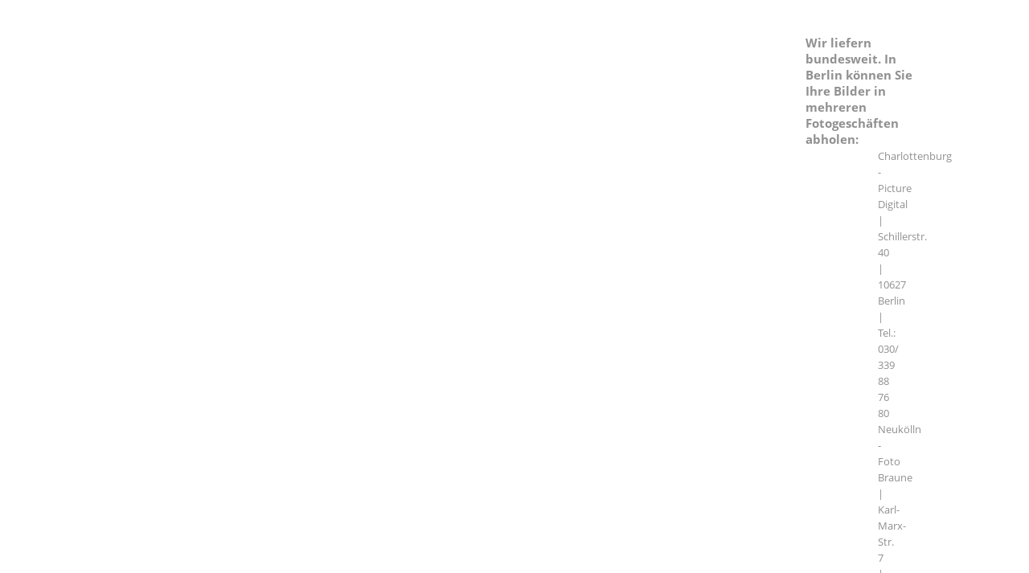

--- FILE ---
content_type: text/html; charset=UTF-8
request_url: https://www.deinfoto24.de/templates/popup/filialen_berlin.html?deinfoto24=2o7a5j1m9h3hbmehlmkp1t3pof
body_size: 1018
content:
<!DOCTYPE html PUBLIC "-//W3C//DTD XHTML 1.0 Transitional//EN" "http://www.w3.org/TR/xhtml1/DTD/xhtml1-transitional.dtd">
<html xmlns="http://www.w3.org/1999/xhtml" xml:lang="en" lang="en">
<head>
  <title>Online Fotolabor - Digitalfotos Entwicklung Versand
&ndash; Bilderdienst deinfoto24</title>


<!-- Meta Tags -->
  <meta http-equiv="content-type" content="text/html; charset=utf-8" />

  <meta name="language" content="de" />

  <meta name="description" content="Wir entwickeln Ihre analogen und digitalen Bilder. Der Versand erfolgt innerhalb k&uuml;rzester Zeit. Ihr Bilderdienst deinfoto24.de." />

  <meta name="keywords" content="Fotolabor, Digitalfotos, Entwicklung, Versand , Bilderdienst,Online, Bildqualit&auml;t, Digitalbild, Poster, Postkarten, Upload, schnell" />

  <meta name="copyright" content="deinfoto24.de" />

  <meta name="engineering-by" content="Photodruck PixArt GmbH" />

  <meta name="page-topic" content="Onlineshop, Digitalfotos" />

  <meta name="dc.title" content="Online Fotolabor - Digitalfotos Entwicklung Versand &ndash; Bilderdienst deinfoto24.de" />

  <meta name="dc.subject" content="Online Fotolabor - Digitalfotos Entwicklung Versand &ndash; Bilderdienst deinfoto24.de" />

  <meta name="dc.description" content="In unserem Online Fotolabor k&ouml;nnen Sie Ihre Digitalfotos, mit unserer Software zur Entwicklung abgeben. Der Versand erfolgt innerhalb k&uuml;rzester Zeit. Ihr Bilderdienst deinfoto24.de. " />

  <meta http-equiv="Content-Language" content="DE" />

  <meta name="distribution" content="global" />

  <meta name="robots" content="follow, all" />

  <meta name="robots" content="all" />

  <meta name="revisit-after" content="2 days" />

  <meta http-equiv="cache-control" content="no-cache" />

  <meta http-equiv="imagetoolbar" content="no" />

<!-- CSS -->
  <link rel="stylesheet" href="/css/screen.css" type="text/css" media="screen" />

  <link rel="stylesheet" href="/css/print.css" type="text/css" media="print" />

<!-- FAVICON -->
  <link rel="shortcut icon" href="/favicon.ico" />

  <link rel="apple-touch-icon" href="apple-touch-icon.png" />

</head>




<body id="info">

<div id="container">

<div class="right">

<div style="margin: -2em 8em; color: #909090;">
		<br>
		<p><h3>Wir liefern bundesweit. In Berlin k&ouml;nnen Sie Ihre Bilder in mehreren Fotogesch&auml;ften abholen: <br>
		</p>
	</div>
	
	<div style="margin: 2em 15em; color: #909090;">
	    
		<p>Charlottenburg - Picture Digital | Schillerstr. 40 | 10627 Berlin | Tel.: 030/ 339 88 76 80
		<br>Neuk&ouml;lln - Foto Braune | Karl-Marx-Str. 7 | 12043 Berlin | Tel.: 030/ 623 70 55
		<br>Frohnau - Fotocenter Frohnau | Zeltinger Platz 9-13 | 13465 Berlin | Tel.: 030/ 401 59 44
        <br>FIX FOTO Wendt | Theodor-Heuss-Platz 10 | 14052 Berlin |Tel.: 030/ 24539481
		
		
		
		
		
	</div>

</div>

</div>

</body>
</html>


--- FILE ---
content_type: text/css
request_url: https://www.deinfoto24.de/css/screen.css
body_size: 17818
content:
/*

***************************************************************************************
*                                                                                     *
*   deinfoto24                                                                        *
*   http://www.deinfoto24.de                                                          *
*                                                                                     *
*   S C R E E N . C S S                                                               *
*                                                                                     *
*   Last modified: 25.08.2014                                                         *
*                                                                                     *
**************************************************************************************/

@font-face {
  font-family: 'Open Sans';
  src: url(/design/include/fonts/OpenSans/OpenSans-400.eot);
  src: url(/design/include/fonts/OpenSans/OpenSans-400.eot?#iefix) format('embedded-opentype'), url(/design/include/fonts/OpenSans/OpenSans-400.woff) format('woff'), url(/design/include/fonts/OpenSans/OpenSans-400.ttf) format('truetype'), url(/design/include/fonts/OpenSans/OpenSans-400.svg#OpenSans) format('svg');
  font-weight: 400;
  font-style: normal;
}
@font-face {
  font-family: 'Open Sans';
  src: url(/design/include/fonts/OpenSans/OpenSans-400-Italic.eot);
  src: url(/design/include/fonts/OpenSans/OpenSans-400-Italic.eot?#iefix) format('embedded-opentype'), url(/design/include/fonts/OpenSans/OpenSans-400-Italic.woff) format('woff'), url(/design/include/fonts/OpenSans/OpenSans-400-Italic.ttf) format('truetype'), url(/design/include/fonts/OpenSans/OpenSans-400-Italic.svg#OpenSans) format('svg');
  font-weight: 400;
  font-style: italic;
}
@font-face {
  font-family: 'Open Sans';
  src: url(/design/include/fonts/OpenSans/OpenSans-700.eot);
  src: url(/design/include/fonts/OpenSans/OpenSans-700.eot?#iefix) format('embedded-opentype'), url(/design/include/fonts/OpenSans/OpenSans-700.woff) format('woff'), url(/design/include/fonts/OpenSans/OpenSans-700.ttf) format('truetype'), url(/design/include/fonts/OpenSans/OpenSans-700.svg#OpenSans) format('svg');
  font-weight: 700;
  font-style: normal;
}
@font-face {
  font-family: 'Open Sans Condensed';
  src: url(/design/include/fonts/OpenSansCondensed/open-sans-condensed-v12-latin-700.eot);
  src: url(/design/include/fonts/OpenSansCondensed/open-sans-condensed-v12-latin-700.eot?#iefix) format('embedded-opentype'), url(/design/include/fonts/OpenSansCondensed/open-sans-condensed-v12-latin-700.woff) format('woff'), url(/design/include/fonts/OpenSansCondensed/open-sans-condensed-v12-latin-700.ttf) format('truetype'), url(/design/include/fonts/OpenSansCondensed/open-sans-condensed-v12-latin-700.svg#OpenSans) format('svg');
  font-weight: 700;
  font-style: normal;
}

@media only screen and (max-width: 1024px) {
    img.smallscreenInfo {
        width: 32px;
        height: 32px;
    }
}

/*  B A S I C S
------------------------------------------------------------------------------------ */

* {
    border: 0;
    margin: 0;
    padding: 0;
}
.highslide-html-content {
    width: auto;
    height: 100% !important;
}

.highslide-container tr:nth-child(odd){
    background: none !important;
}
html {
    height: 100%;
    background: #fff url('../bilder/bg-body.jpg') repeat-x left top;
    font-size: 16px;
}
img {image-orientation: none;}
body {
    background-image: url("/bilder/hintergrund.jpg");
    background-size: 100% 100%;
    background-color: #cccccc;
    background-repeat: no-repeat; /*background: transparent url('../bilder/bg-wrapper.png') no-repeat center top;*/
    font: normal 0.8em/160% 'Open Sans', Arial, Helvetica, sans-serif;
    text-align: center;
    padding-bottom: 0px;
}

#container {
    position: relative;
    background-color: #ffffff; /*background: #fff url('../bilder/bg-container.png') repeat-x 0 49px;*/
    text-align: left;
    color: #222;
    width: 960px;
    margin: 0 auto 0;
    -moz-border-radius: 6px 6px 0 0;
    -webkit-border-radius: 6px 6px 0 0;
    border-radius: 6px 6px 0 0;
}
html.main_on #container {
    margin: 50px auto -20px;
}

p, .p1, h1, h2, h3, h4, h5, h6, ul, ol, fieldset, img {
    margin-bottom: 12px;
}

h1, h2, h3, h4, h5, h6, strong, b {
    font-weight: bold;
}

h1 {
    font: normal 2.5em/120% 'Open Sans Condensed', Arial, Helvetica, sans-serif;
    color: #99cc00;
}

h2 {
    font: normal 2em/150% 'Open Sans Condensed', Arial, Helvetica, sans-serif;
    color: #cc3333;
    padding-top: 24px;
}

h3 {
    font-size: 1.2em;
    padding-top: 8px;
}

h4, h5 {
    font-size: 1em;
}

h6 {
    font: normal 1.3em/120% Arial, Helvetica, sans-serif;
    color: #99cc00;
}



.p1 {
    font: normal 1.3em/150% Arial, Helvetica, sans-serif;
    color: #99cc00;
}

a:link, a:visited {
    color: #004e7a;
    text-decoration: none;
    outline: 0;
}

a:hover, a:active {
    color: #004e7a;
    text-decoration: underline;
    outline: 0;
}

:focus {
    outline: 0;
    -moz-outline-style: none;
}

ul {
    list-style: none;
}

/* nT, 01.04.2015: background */
ul li { /*background: url('../bilder/li.png') no-repeat -4px -2px;*/
    padding-left: 20px;
}

ol {
    list-style: outside decimal;
}

ol li {
    margin: 0 20px 12px;
}

* html ol {
    padding-left: 4px;
}

* + html ol {
    padding-left: 4px;
}

table {
    /*table-layout: fixed;*/
    width: 100%;
    overflow: hidden;
    border: 0;
    border-collapse: separate;
    border-spacing: 0;
    margin-bottom: 24px;
}

/* nT, 30.03.2015: new table definition login */
#logintable01 tbody td { /*background: #E4E4E4;*/
}

/*#logintable01 tbody td:nth-child(1){ width:41%;}
#logintable01 tbody td:nth-child(2){ width:13%;}
#logintable01 tbody td:nth-child(3){ width:13%;}
#logintable01 tbody td:nth-child(4){ width:13%;}
#logintable01 tbody td:nth-child(5){ width:13%;}
#logintable01 tbody td:nth-child(6){  width:7%;}*/

/* nT, 11.07.2015: new table definition logout */
#logouttable01 tbody td {
    background: #E4E4E4;
}

#logouttable01 tbody td:nth-child(1) {
    width: 20%;
    font-size: 100%;
}

#logouttable01 tbody td:nth-child(2) {
    width: 15%;
    font-size: 100%;
}

#logouttable01 tbody td:nth-child(3) {
    width: 14%;
    font-size: 100%;
}

#logouttable01 tbody td:nth-child(4) {
    width: 12%;
    font-size: 100%;
}

#logouttable01 tbody td:nth-child(5) {
    width: 11%;
    font-size: 100%;
}

#logouttable01 tbody td:nth-child(6) {
    width: 7%;
    font-size: 100%;
}

#logouttable01 tbody td:nth-child(7) {
    width: 4%;
    font-size: 100%;
}

/* nT, 03.04.2015: DIV horizontal */
#divhorizontal {
    font-size: 100%;
    color: #909090;
    float: left;
    width: 180px;
    height: 100px; /*border: 2px solid #000000;*/
    margin-left: 5px;
}

#divhorizontal a:link, a:visited {
    color: #909090;
    text-decoration: none;
    outline: 0;
}

#divhorizontal a:hover, a:active {
    color: #909090;
    text-decoration: none;
    outline: 0;
}

#divhorizontalsw {
    font-size: 100%;
    color: #303030;
    float: left;
    width: 100%;
    height: 100px; /*border: 2px solid #000000;*/
    margin-left: 5px;
}

/* nT, 03.04.2015: DIV horizontal1 */
#divhorizontal1 {
    font-size: 180%;
    float: left;
    width: auto;
    height: auto; /*border: 1px solid #000000;*/
    margin-left: 60px;
}

#divhorizontal1 a:link, a:visited {
    color: #888;
    text-decoration: none;
    outline: 0;
}

#divhorizontal1 a:hover, a:active {
    color: #fff;
    text-decoration: none;
    outline: 0;
}

/* nT, 03.04.2015: payment */
#payment {
    font: 20px arial, sans-serif;
    font-weight: 900;
    color: #909090;
}

/* nT, 04.04.2015: streifen */
#streifen {
    background: repeating-linear-gradient(-45deg, lightgrey, lightgrey 0.5px, white 2px, white 5px);
    font: 32px arial, sans-serif;
    font-weight: 700;
    text-align: center;
}

/* nT, 04.04.2015: ‹berschrift */
#ueberschrift {
    font: 28px open sans, arial, sans-serif;
    font-weight: 500;
    text-align: center;
}

/* nT, 04.04.2015: textzentral */
#textzentral {
    font: 13px open sans, arial, sans-serif;
    font-weight: 700;
    text-align: center;
}

/* nT, 04.04.2015: tablebutton */
#tablebutton tbody td {
    background-color: #FFFFFF;
    border: 0px;
    margin-bottom: 0px;
    margin-top: 20px;
    height: 120px;
}

#tablebutton p {
    margin-top: -81px;
    color: #FFFFFF;
    font: 14px open sans, arial, sans-serif;
    text-align: center;
}

#tablebutton img {
    display: block;
    width: 100%;
}

/* nT, 04.04.2015: tablebutton */
#tablebutton2 tbody td {
    background-color: #FFFFFF;
    border: 0px;
    margin-bottom: 0px;
    margin-top: 0px;
    height: 145px;
}

#tablebutton2 p {
    margin-top: -100px;
    color: #FFFFFF;
    font: 14px open sans, arial, sans-serif;
    text-align: center;
}

#tablebutton2 img {

    display: inline-block;
    width: 100%;
}


/* nT, 04.04.2015: schatten oben */
#schattenoben {
    box-shadow: 0px -2px 5px #888888;
}

/* nT, 04.04.2015: schatten oben */
ul.listSymbol {
    list-style-type: disc;
    margin: 0px;
}

li.listLinieDanach {
    border-bottom: 1px solid #BCBCBC;
    width: 95%;
}

li.listLinieDavor {
    border-top: 1px solid #BCBCBC;
}

/*li.listLinieDanach:after {
    content: "";
    display: block;
    height: 1px;
    width: 10%;
    margin: 5px;
    background: #BCBCBC;
}
li.listLinieDavor:before {
    content: "";
    display: block;
    height: 1px;
    width: 35%;
    margin: 5px;
    background: #BCBCBC;
}*/

/* nT, 11.07.2015: SlidePushMenus START */
/* General styles for all menus */

#showTop {
    -webkit-border-radius: 0;
    -moz-border-radius: 0;
    border-radius: 0px;
    font-family: open sans, Arial;
    font-size: 20px;
    background: #222;
    padding: 10px 20px 10px 20px;
    border: solid #ffffff 2px;
    text-decoration: none;
    margin-top: -12px;
    z-index: 1;
    text-transform: uppercase;
    color: #ffffff !important;
    display: inline-block !important;
    cursor: pointer !important;
}

#showTop:hover {
    border: solid #c7c7c7 2px;
}

#hideTop {
    -webkit-border-radius: 0;
    -moz-border-radius: 0;
    border-radius: 0px;
    font-family: open sans, Arial;
    font-size: 20px;
    background: #222;
    padding: 10px 20px 10px 20px;
    border: solid #222 2px;
    text-decoration: none;
    color: #ffffff !important;
    display: inline-block !important;
    cursor: pointer !important;
    width: 160px !important;
    float: none !important;
}

#hideTop:hover {
    border: solid #c7c7c7 2px;
}

#showTopLogin {
    -webkit-border-radius: 0;
    -moz-border-radius: 0;
    border-radius: 8px;
    font-family: open sans, Arial;
    font-size: 20px;
    background: #000;
    padding: 1px 20px 4px 20px;
    border: solid #ffffff 2px;
    text-decoration: none;
    margin-left: 10px;
    color: #ffffff !important;
    display: inline-block !important;
    cursor: pointer !important;
    width: 160px !important;
    float: none !important;
}

#showTopLogin:hover {
    border: solid #c7c7c7 2px;
}

#hideTopLogin {
    -webkit-border-radius: 0;
    -moz-border-radius: 0;
    border-radius: 0px;
    font-family: open sans, Arial;
    font-size: 20px;
    background: darkred;
    padding: 10px 20px 10px 20px;
    border: solid #222 2px;
    text-decoration: none;
    color: #ffffff !important;
    display: inline-block !important;
    cursor: pointer !important;
    width: 160px !important;
    float: none !important;
}

#hideTopLogin:hover {
    border: solid #c7c7c7 2px;
}

.cbp-spmenu {
    background: #222;
    position: fixed;
}

.cbp-spmenu strong {
    color: #fff;
    font-size: 1.4em;
    margin-left: 40px;
    font-weight: 300;
}

.cbp-spmenu h3 {
    color: #fff;
    font-size: 1.9em;
    padding: 20px;
    margin: 0;
    font-weight: 300;
    background: #AACD41;
}

.cbp-spmenu a {
    display: block;
    color: #fff;
    font-size: 1.1em;
    font-weight: 300;
    text-align: left;
}

.cbp-spmenu a:hover {
    /*background: #AACD41;*/
}

.cbp-spmenu a:active {
    background: #222;
    color: #AACD41;
}

/* Orientation-dependent styles for the content of the menu */

.cbp-spmenu-vertical {
    width: 240px;
    height: 100%;
    top: 0;
    z-index: 1000;
}

.cbp-spmenu-vertical a {
    border-bottom: 1px solid #99cc00;
    padding: 1em;
}

.cbp-spmenu-horizontal {
    width: 100%;
    height: 150px;
    left: 0;
    z-index: 1000;
    overflow: hidden;
}

.cbp-spmenu-horizontal h3 {
    height: 100%;
    width: 20%;
    float: left;
}

.cbp-spmenu-horizontal a {
    float: left;
    width: 20%;
    padding: 0.8em;
    border-left: 0px solid #99cc00;
}

/* Vertical menu that slides from the left or right */

.cbp-spmenu-left {
    left: -240px;
}

.cbp-spmenu-right {
    right: -240px;
}

.cbp-spmenu-left.cbp-spmenu-open {
    left: 0px;
}

.cbp-spmenu-right.cbp-spmenu-open {
    right: 0px;
}

/* Horizontal menu that slides from the top or bottom */

.cbp-spmenu-top {
    top: -150px;
}

.cbp-spmenu-bottom {
    bottom: -150px;
}

.cbp-spmenu-top.cbp-spmenu-open {
    top: 0px;
}

.cbp-spmenu-bottom.cbp-spmenu-open {
    bottom: 0px;
}

/* Push classes applied to the body */

.cbp-spmenu-push {
    overflow-x: hidden;
    position: relative;
    left: 0;
}

.cbp-spmenu-push-toright {
    left: 240px;
}

.cbp-spmenu-push-toleft {
    left: -240px;
}

/* Transitions */

.cbp-spmenu,
.cbp-spmenu-push {
    -webkit-transition: all 0.3s ease;
    -moz-transition: all 0.3s ease;
    transition: all 0.3s ease;
}

/* Example media queries */

@media screen and (max-width: 55.1875em) {

    .cbp-spmenu-horizontal {
        font-size: 75%;
        height: 110px;
    }

    .cbp-spmenu-top {
        top: -110px;
    }

    .cbp-spmenu-bottom {
        bottom: -110px;
    }
}

@media screen and (max-height: 26.375em) {

    .cbp-spmenu-vertical {
        font-size: 90%;
        width: 190px;
    }

    .cbp-spmenu-left,
    .cbp-spmenu-push-toleft {
        left: -190px;
    }

    .cbp-spmenu-right {
        right: -190px;
    }

    .cbp-spmenu-push-toright {
        left: 190px;
    }
}

/* nT, 11.07.2015: SlidePushMenus END */

input, textarea, select {
    font-size: 1em;
    font-family: 'Open Sans', Arial, Helvetica, sans-serif;
    color: #939597;
    vertical-align: middle;
    border: 1px solid #000;
    padding: 1px;
}

textarea {
    overflow: auto;
}

small {
    font-size: 0.9em;
    line-height: 150%;
}

em, i {
    font-style: italic;
}

strike, del {
    text-decoration: line-through;
}

blockquote, cite {
    background: #EEE;
    border-left: 1px solid #999;
    height: 1% /* stupid IE */;
    width: auto;
    margin: 1em 0 1em 2em;
    padding: 1.5em 2em 0.5em;
}

code {
    font-family: Monaco, monospace;
    font-size: 1em;
}

sup, sub {
    font-size: 80%;
    line-height: 0 !important;
    color: #939597 !important;
}

/*  S P E C I A L   F O R M A T T I N G
------------------------------------------------------------------------------------ */

.no-border {
    border: 0 !important;
}

.no-margin {
    margin-bottom: 0 !important;
}

.margin {
    margin-bottom: 12px !important;
}

.big-margin {
    margin-bottom: 24px !important;
}

.superbig-margin {
    margin-bottom: 36px !important;
}

.normal {
    font-weight: normal !important;
    letter-spacing: 0 !important;
}

.italic {
    font-style: italic !important;
}

.center {
    text-align: center !important;
}

/* Hidden Elements */

/* hr, legend, /*a span, button span,*/
.inv, #skip {
    display: none;
}

/* Floats */

.left {
    float: left;
}

.right {
    float: right;
}

/* Floating Images */

img.left {
    margin: 0.4em 1.5em 1em 0;
}

img.right {
    margin: 0.4em 0 1em 1.5em;
}

/* Special Links */

a.more { /*background: transparent url('../bilder/a-more.gif') no-repeat right center; font-weight: bold; padding-right: 0.7em;*/
}

a.more:hover {
    text-decoration: underline;
}

a.more span {
    display: none;
}

a.top { /*background: transparent url('../bilder/a-top.gif') no-repeat right center;*/
    font-weight: bold;
    padding-right: 0.9em;
}

a.top:hover {
    text-decoration: underline;
}

/* Clearfix */
* html .clearfix { height: 1%; overflow: visible; } /* IE6 Fix */
*+html .clearfix { min-height: 1%; } /* IE7 Fix */
.clearfix:after { clear: both; content: "."; display: block; height: 0; visibility: hidden; }
.clear { clear: both; height: 1px; }


/* Colors */

.red, .error {
    color: #DD0000;
}

.green, .success {
    color: #809900;
}

.light {
    color: #939597 !important;
}

/* Forms */

form.styledform {
    background: #F3F5F7;
    border: 1px solid #C3C5C7;
    padding: 20px;
}

form.unstyledform {
    background: transparent;
    border: 0 none;
    padding: 0;
}

fieldset {
    margin-bottom: 1.7em;
}

form.unstyledform fieldset {
    background: #F3F5F7;
    border: 1px solid #C3C5C7;
    margin-bottom: 0.5em;
    padding: 1em;
}

legend {
    display: none;
}

label {
    font-size: 1em;
    font-weight: bold;
    display: block;
    margin-bottom: 2px;
    width: 180px;
    float: left;
}

label.normal {
    width: 100%;
}

input, textarea, select {
    font-size: 1em;
    font-family: 'Open Sans', Arial, Helvetica, sans-serif;
    color: #535557;
    vertical-align: middle;
    border: 1px solid #C3C5C7;
}

input {
    color: #535557;
    width: 160px;
    margin-bottom: 0em;
    padding: 2px;
}

textarea {
    color: #535557;
    overflow: auto;
    width: 400px;
    margin-bottom: 1em;
    padding: 5px;
}

select {
    margin-bottom: 1em;
    padding: 0;
}

input, textarea, select {
    -moz-border-radius: 3px;
    -webkit-border-radius: 3px;
    border-radius: 3px;
}

input, textarea, select {
    -webkit-transition: border linear .2s, -webkit-box-shadow linear .2s, color linear .2s;
    -moz-transition: border linear .2s, -moz-box-shadow linear .2s, color linear .2s;
    -o-transition: border linear .2s, box-shadow linear .2s, color linear .2s;
    transition: border linear .2s, box-shadow linear .2s, color linear .2s;
}

input:focus, textarea:focus, select:focus {
    border: 1px solid #004e7a;
    -moz-box-shadow: 0 0 3px #619bbb;
    -webkit-box-shadow: 0 0 4px #619bbb;
    box-shadow: 0 0 3px #619bbb;
    color: #004e7a;
}

input.checkbox {
    border: 0 none !important;
    width: auto !important;
    margin: 0;
    padding: 0;
}

input.radio {
    border: 0 none !important;
    width: auto;
    margin: 0;
    padding: 0;
}

input.inputfile {
    width: 300px;
}



span.cancel {
    line-height: 220%;
}

span.cancel a {
    font-weight: bold;
}

input#formSiegelButton {
    width: auto !important;
    border: none !important;
}

input#btnProtect {
    width: auto !important;
    border: none !important;
    padding: 0px !important;
    margin: 0px !important;
}

/* Tooltip */

#tooltip {
    background-color: #ddd;
    font: normal 0.75em/150% 'Open Sans', Arial, Helvetica, sans-serif;
    text-align: left;
    position: absolute;
    z-index: 3000;
    border: 1px solid #999;
    width: 280px;
    padding: 10px;
}

#tooltip h3, #tooltip div {
    font-weight: normal;
    font-size: 1em;
    letter-spacing: 0;
    margin: 0;
    padding: 0;
}

#tooltip a {
    cursor: default !important;
}

.tooltip-preview {
    position: absolute;
    display: inline-block;
    padding: 1px 6px;
    font-weight: normal;
    color: #EA5B0C;
    margin-top: -36px;
    margin-left: -140px;
    background: #fff59b;
    border: 1px solid #f39200;
    border-radius: 3px;
    -moz-border-radius: 3px;
    -webkit-border-radius: 3px;
}

.tooltip-preview div {
    position: absolute;
    margin-top: 19px;
    margin-left: 146px;
    width: 20px;
    height: 16px;
    background: url('../bilder/tooltip-arrow.png') no-repeat top left;
}

#tooltip.image_tooltip {
    background: none !important;
    border: none !important;
    position: absolute;
    z-index: 3001;
}

/*  H E A D E R
------------------------------------------------------------------------------------ */

#header {
    position: relative;
    text-align: left;
    color: #000000;
    width: 960px;
    height: 110px;
    margin: 0 auto 0;
}

/* Top Navigation */

#topnav ul {
    font-size: 0.9em;
    line-height: 120%;
    text-align: right;
    float: right;
    margin: 0;
    padding-top: 1em;
}

#topnav li {
    background: transparent url('../bilder/li-topnav.gif') no-repeat left 1px;
    float: left;
    display: inline;
    margin-left: 0.5em;
    padding-left: 0.8em;
}

#topnav li.first {
    background: none;
}

#topnav a {
    display: block;
    color: #222 /*#999*/;
}

#topnav a:hover {
    color: #666;
    text-decoration: none;
}

/* Logo */
/* nT, 30.03.2015: top */
h1#logo {
    position: absolute;
    z-index: 1;
    top: 0px;
    left: 0px;
    background: transparent url('../bilder/logoDE.png') no-repeat left top;
}

h1#logo a {
    display: block;
    text-decoration: none !important;
    height: 70px;
    width: 265px;
}

h1#logo span {
    display: none;
}

p#logo-subline {
    display: none;
}

/*  N A V I G A T I O N
------------------------------------------------------------------------------------ */
/* nT, 30.03.2015: Background, border-radius, hover, z-index */
#nav {
    position: relative;
    height: 59px; /*background: url('../bilder/bg-nav.png') repeat-x top left; -moz-border-radius: 6px 6px 6px 6px; -webkit-border-radius: 6px 6px 6px 6px; border-radius: 6px 6px 6px 6px;*/
}

#nav ul {
    position: absolute;
    height: 100%;
    margin: 0;
    right: 10px;
    bottom: 0;
}

#nav li {
    position: relative;
    display: block;
    float: left;
    padding: 18px 0 0;
    margin-left: 10px;
    background: none;
}

#nav a {
    display: inline-block;
    background: #fff;
    padding: 1px 16px;
    font: 16px/96% 'Open Sans Condensed', Arial, Helvetica, sans-serif;
    -moz-border-radius: 8px 8px 0 0;
    -webkit-border-radius: 8px 8px 0 0;
    border-radius: 0px 0px 0 0;
    text-transform: uppercase;
    transition: all 0.0s;
}

#nav li.current a {
    color: #9cb400;
}

#nav a:hover {
    display: block;
    text-decoration: none;
    margin-top: -18px;
    padding: 19px 16px;
    color: #9CB400;
    background: url('../bilder/bg-nav3.png') repeat-x top left;
}

/*#nav:hover~#left { display: inline; }*/

#subnav .innercol {
    padding: 15px;
    margin-right: -10px;
}

#subnav h3 {
    padding-right: 10px;
}

#subnav ul {
    background: none;
}

#subnav li {
    background: none;
    padding: 0;
    text-align: right;
}

#subnav li a {
    background-color: transparent;
    display: block;
    text-decoration: none !important;
    width: auto !important;
    width: 150px; /* IE6 Fix */
    padding: 4px 10px 4px 0px;
}

#subnav li a:hover {
    background-color: #eeeeee;
}

#subnav li.current a {
    font-weight: bold;
    text-decoration: none !important;
    cursor: default;
}

#subnav p {
    margin-bottom: 0.5em;
}

.sidebar-box {
    padding-bottom: 10px;
    margin-top: 24px;
    margin-bottom: 18px;
}

.sidebar-box div.innercol {
    text-align: right;
    padding-top: 24px !important;
}

/*  B U T T O N S
------------------------------------------------------------------------------------ */

/* ACHTUNG: pd-button ist auch in html/plupload/css/plupload_pixelprint.css definiert - √Ñnderungen in beiden Dateien ausf√ºhren! */

button, .pd-button, .pd-button-small, .pd-button-color, .pd-button-color-small { /*background: #efefef;*/
}

button, .pd-button, .pd-button-small {
    border-radius: 3px;
    -moz-border-radius: 3px;
    -webkit-border-radius: 3px;
    background: #efefef; /* for non-css3 browsers */
    background: linear-gradient(top, #FFFFFF, #EFEFEF);
    background: -ms-linear-gradient(top, #FFFFFF 0%, #EFEFEF 100%); /* IE10+ */
    filter: progid:DXImageTransform.Microsoft.gradient(GradientType=0, startColorstr='#FFFFFF', endColorstr='#EFEFEF');
    zoom: 1; /* F√ºr Internet Explorer 5.5 - 7 */
    -ms-filter: "progid:DXImageTransform.Microsoft.gradient(GradientType=0, startColorstr=#FFFFFF, endColorstr=#EFEFEF)"; /* F√ºr Internet Explorer 8 */
    background: -webkit-gradient(linear, left top, left bottom, from(#FFFFFF), to(#EFEFEF)); /* for webkit browsers */
    background: -moz-linear-gradient(center top, #FFFFFF, #EFEFEF); /* for firefox 3.6+ */
    background: -o-linear-gradient(top, #FFFFFF, #EFEFEF); /* for Presto (Opera etc) */
    border: 1px solid #CCCCCC;
    cursor: pointer;
    overflow: visible;
    padding: 0.3em 0.7em 0.3em 0.7em !important;
    vertical-align: middle;
    white-space: nowrap;
    outline: none;
    display: inline-block;
}

button:active, button:hover, button:focus, .pd-button:active, .pd-button:hover, .pd-button:focus,
.pd-button-small:active, .pd-button-small:hover, .pd-button-small:focus {
    box-shadow: 0 0 3px #999;
    -moz-box-shadow: 0 0 3px #999;
    -webkit-box-shadow: 0 0 3px #999;
    border-color: #999999;
    background: #efefef; /* for non-css3 browsers */
    background: linear-gradient(top, #FFFFFF, #EFEFEF);
    background: -ms-linear-gradient(top, #FFFFFF 0%, #EFEFEF 100%); /* IE10+ */
    filter: progid:DXImageTransform.Microsoft.gradient(GradientType=0, startColorstr='#FFFFFF', endColorstr='#EFEFEF');
    zoom: 1; /* F√ºr Internet Explorer 5.5 - 7 */
    -ms-filter: "progid:DXImageTransform.Microsoft.gradient(GradientType=0, startColorstr=#FFFFFF, endColorstr=#EFEFEF)"; /* F√ºr Internet Explorer 8 */
    background: -webkit-gradient(linear, left top, left bottom, from(#FFFFFF), to(#EFEFEF)); /* for webkit browsers */
    background: -moz-linear-gradient(center top, #FFFFFF, #EFEFEF); /* for firefox 3.6+ */
    background: -o-linear-gradient(top, #FFFFFF, #EFEFEF); /* for Presto (Opera etc) */
}



 a.pd-button, a.pd-button-selected {
    color: #535557 !important;
}

a.pd-button-color {
    color: #fff !important;
}

a.pd-button:hover, a.pd-button:active, a.pd-button-selected:hover, a.pd-button-selected:active {
    color: #535557 !important;
    text-decoration: none !important;
}

html.main_on button{
    color: #535557 !important;
    padding: 0.4em 0.8em 0.4em 0.8em !important;
}

/*
button.plain { padding: 0; background: transparent; border-radius: 0; -moz-border-radius: 0; -webkit-border-radius: 0; border: 0; height: auto; }
button.plain:hover, button.plain:active, button.plain:focus { box-shadow: 0 0 0 #fff; -moz-box-shadow: 0 0 0 #fff; -webkit-box-shadow: 0 00 #fff; }
*/

/* Button colored */
.pd-button-color, .pd-button-color-small {
    border-radius: 3px;
    -moz-border-radius: 3px;
    -webkit-border-radius: 3px;
    background: #447ee4; /* for non-css3 browsers */
    background: linear-gradient(top, #b8cef5, #447ee4);
    background: -ms-linear-gradient(top, #b8cef5 0%, #447ee4 100%); /* IE10+ */
    filter: progid:DXImageTransform.Microsoft.gradient(GradientType=0, startColorstr='#b8cef5', endColorstr='#447ee4');
    zoom: 1; /* F√ºr Internet Explorer 5.5 - 7 */
    -ms-filter: "progid:DXImageTransform.Microsoft.gradient(GradientType=0, startColorstr=#b8cef5, endColorstr=#447ee4)"; /* F√ºr Internet Explorer 8 */
    background: -webkit-gradient(linear, left top, left bottom, from(#b8cef5), to(#447ee4)); /* for webkit browsers */
    background: -moz-linear-gradient(center top, #b8cef5, #447ee4); /* for firefox 3.6+ */
    background: -o-linear-gradient(top, #b8cef5, #447ee4); /* for Presto (Opera etc) */
    border: 1px solid #6391e2;
    cursor: pointer;
    overflow: visible;
    padding: 0.3em 0.7em 0.3em 0.7em; /*#1f62d6*/
    vertical-align: middle;
    white-space: nowrap;
    outline: none;
    display: inline-block;
}

.pd-button-color:hover,
.pd-button-color-small:hover {
    box-shadow: 0 0 3px #999;
    -moz-box-shadow: 0 0 3px #999;
    -webkit-box-shadow: 0 0 3px #999;
    border-color: #6391e2;
    background: #cdddf8; /* for non-css3 browsers */
    background: linear-gradient(top, #cdddf8, #7ca5ec);
    background: -ms-linear-gradient(top, #cdddf8 0%, #7ca5ec 100%); /* IE10+ */
    filter: progid:DXImageTransform.Microsoft.gradient(GradientType=0, startColorstr='#cdddf8', endColorstr='#7ca5ec');
    zoom: 1; /* F√ºr Internet Explorer 5.5 - 7 */
    -ms-filter: "progid:DXImageTransform.Microsoft.gradient(GradientType=0, startColorstr=#cdddf8, endColorstr=#7ca5ec)"; /* F√ºr Internet Explorer 8 */
    background: -webkit-gradient(linear, left top, left bottom, from(#cdddf8), to(#7ca5ec)); /* for webkit browsers */
    background: -moz-linear-gradient(center top, #cdddf8, #7ca5ec); /* for firefox 3.6+ */
    background: -o-linear-gradient(top, #cdddf8, #7ca5ec); /* for Presto (Opera etc) */
}

.pd-button-color:active,
.pd-button-color-small:active, .pd-button-color-small:focus {
    box-shadow: 0 0 3px #999;
    -moz-box-shadow: 0 0 3px #999;
    -webkit-box-shadow: 0 0 3px #999;
    border-color: #6391e2;
    background: #7ca5ec; /* for non-css3 browsers */
    background: linear-gradient(top, #7ca5ec, #cdddf8);
    background: -ms-linear-gradient(top, #7ca5ec 0%, #cdddf8 100%); /* IE10+ */
    filter: progid:DXImageTransform.Microsoft.gradient(GradientType=0, startColorstr='#7ca5ec', endColorstr='#cdddf8');
    zoom: 1; /* F√ºr Internet Explorer 5.5 - 7 */
    -ms-filter: "progid:DXImageTransform.Microsoft.gradient(GradientType=0, startColorstr=#7ca5ec, endColorstr=#cdddf8)"; /* F√ºr Internet Explorer 8 */
    background: -webkit-gradient(linear, left top, left bottom, from(#7ca5ec), to(#cdddf8)); /* for webkit browsers */
    background: -moz-linear-gradient(center top, #7ca5ec, #cdddf8); /* for firefox 3.6+ */
    background: -o-linear-gradient(top, #7ca5ec, #cdddf8); /* for Presto (Opera etc) */
}

a.pd-button-color {
    color: #fcfcfe;
}

a.pd-button-color:hover, a.pd-button-color:active {
    color: #fcfcfe;
    text-decoration: none;
}

.pd-button-small {
}

.pd-button span {
    color: #333;
}

.pd-button-small span {
    color: #333;
    font-size: 0.9em;
    line-height: 100%;
}

a.pd-button-small {
    padding: 0 5px;
    color: #535557;
}

a.pd-button-small:hover, a.pd-button-small:active {
    color: #535557;
    text-decoration: none;
}

.pd-button-selected {
    border-radius: 3px;
    -moz-border-radius: 3px;
    -webkit-border-radius: 3px;
    background: #cccccc; /* for non-css3 browsers */
    background: linear-gradient(top, #cccccc, #EFEFEF);
    background: -ms-linear-gradient(top, #cccccc 0%, #EFEFEF 100%); /* IE10+ */
    filter: progid:DXImageTransform.Microsoft.gradient(GradientType=0, startColorstr='#cccccc', endColorstr='#EFEFEF');
    zoom: 1; /* F√ºr Internet Explorer 5.5 - 7 */
    -ms-filter: "progid:DXImageTransform.Microsoft.gradient(GradientType=0, startColorstr=#cccccc, endColorstr=#EFEFEF)"; /* F√ºr Internet Explorer 8 */
    background: -webkit-gradient(linear, left top, left bottom, from(#cccccc), to(#EFEFEF)); /* for webkit browsers */
    background: -moz-linear-gradient(center top, #cccccc, #EFEFEF); /* for firefox 3.6+ */
    background: -o-linear-gradient(top, #cccccc, #EFEFEF); /* for Presto (Opera etc) */
    color: #888888;
    border: 1px solid #CCCCCC;
    cursor: pointer;
    overflow: visible;
    padding: 0.3em 0.7em 0.3em 0.7em;
    vertical-align: middle;
    white-space: nowrap;
    outline: none;
    display: inline-block;
}

.button-block {
    display: block;
    width: 140px;
    text-align: center;
    height: 1.5em;
    margin: 6px 0;
}

/* z.B. in meineauftraege_inc.php */

/*  L O G I N
------------------------------------------------------------------------------------ */
/* nT, 30.03.2015: margin, width, padding */
#login { /* background: #dbdbdb url('../bilder/bg-login-top.gif') no-repeat top left*/;
    height: 63px;
    padding: 0;
}

#login { /*background: transparent url('../bilder/bg-login-bottom.gif') no-repeat left bottom;*/
    height: 100%; /*border-top: 1px solid #004e7a;*/
}

/*#login .innercol { padding: 20px 9px 0 12px; }*/

#loginform {
    border: 0;
    padding: 0;
}

#login fieldset {
    margin: 0 !important;
    padding: 0px !important;
}

#login fieldset label {
    float: left;
    font-size: 0.85em;
    width: 66px;
    color: #004e7a;
    font-weight: normal;
}

#login fieldset div {
    width: 179px;
    margin-bottom: 5px;
}

#login fieldset div#loginform-button {
    text-align: left;
}

* html #login fieldset label {
    width: 63px;
}

#login input {
    background: url('../bilder/bg-login-input.gif') no-repeat top left;
    font-size: 1em;
    color: #004e7a;
    width: 104px;
    margin: 0;
    padding: 2px 3px; /*border: none;*/
}

#login p {
    margin: 0;
    padding: 0 p;
}

#login p.login-links {
    margin: 0;
    padding: 0px 0 0 0;
    font-size: 0.9em;
    clear: left;
}

#login button {
    background: url('../bilder/button_login.gif') no-repeat left top;
    display: block;
    vertical-align: middle;
    cursor: pointer;
    width: 62px;
    height: 19px;
    margin: 0;
}

/*
#login button { background: url('../bilder/button-login.gif') no-repeat left top; display: block; vertical-align: middle; cursor: pointer; width: 85px; height: 22px; margin: 0; }
#login button:hover { background-position: left -22px; }

*/
.loggedin {
    text-align: right;
    padding-right: 22px;
}

/*  I M A G E  S L I D ER
------------------------------------------------------------------------------------ */
#slider {
    position: relative;
    width: 960px;
    margin: -40px auto 0;
}

#slider div {
    margin-bottom: -12px;
}

#sliderBilder {
    position: relative;
    width: 960px;
    margin: -40px auto 0;
}

#sliderBilder div {
    margin-bottom: -12px;
}

#sliderPreise /*{ position: relative; width: 960px; margin: -20px auto 0; }*/
{
    position: relative;
    width: 960px;
    margin: -20px -30px 30px;
    height: 288px;
}

#sliderPreise div {
    margin-bottom: -12px;
}

/*#slidermeineBilder { position: relative; width: 960px; margin: -20px auto 0; }
#slidermeineBilder div { margin-bottom: -12px; }*/

/*  M A I N
------------------------------------------------------------------------------------ */
/* nT, 30.03.2015: display */
#left {
    position: relative;
    float: left;
    width: 200px;
    display: inline;
    min-height: 280px;
    height: auto !important;
    height: 280px;
}

#main {
    padding: 20px 30px 0; /* margin-left: 200px; background: url('../bilder/bg-main-shadow.png') no-repeat 10px 10px; */
}

* html #main {
    float: left;
    margin-left: -4px;
    height: 480px;
}

/* IE6 Fix */

/* Grid Layout */

.cols {
    position: relative;
    padding-bottom: 24px;
}

.col1_4, .col2_4, .col3_4, .col4_4 {
    float: left;
    background-position: left bottom;
    background-repeat: no-repeat;
    display: inline;
    min-height: 600px;
    height: auto !important;
    height: 600px;
    margin-right: 18px;
}

.cols .innercol {
    background-position: left top;
    background-repeat: no-repeat;
    min-height: 220px;
    height: auto !important;
    height: 220px;
    padding: 12px;
}

.cols .last {
    margin: 0;
}

.col1_4 {
    width: 180px;
}

.col2_4 {
    width: 444px;
}

.col3_4 {
    width: 669px;

}

.col4_4 {
    width: 100%;
    margin-right: 0 !important;
}

/* ALLGEMEINES */

.infopanel {
    background: #99cc00;
    margin-bottom: 18px;
    padding: 12px;
    -moz-border-radius: 3px;
    -webkit-border-radius: 3px;
    border-radius: 3px;
}

.infopanel h3 {
    padding: 0;
}

.infopanel p {
    margin: 0;
}

.infopanel ul {
    margin: 0;
}

.panel {
    position: relative;
    background: #E8EBED;
    border-radius: 4px;
    -moz-border-radius: 4px;
    -webkit-border-radius: 4px;
    margin-bottom: 18px;
    padding: 9px;
    color: #444;
}

.errorpanel {
    background: #dbe8f6 url('../bilder/icon-warning.png') no-repeat 12px 14px;
    margin-bottom: 18px;
    padding: 12px 12px 12px 60px;
    -moz-border-radius: 3px;
    -webkit-border-radius: 3px;
    border-radius: 3px;
}

.errorpanel h3 {
    padding: 0;
}

.errorpanel p {
    margin: 0;
}

.errorpanel ul {
    margin: 0;
}

/* BUTTONS */

a.button-bestellen {
    background-image: url('../bilder/button-bestellen.gif');
    display: block;
    width: 129px;
    height: 28px;
    margin: 0;
    padding: 0;
}

a.button-bestellen:hover {
    background-position: 0 -28px;
}

a.button-details {
    background-image: url('../bilder/button-details.gif');
    display: block;
    width: 85px;
    height: 28px;
    margin: 0;
    padding: 0;
}

a.button-details:hover {
    background-position: 0 -28px;
}

/* STARTSEITE */

.teaser {
    position: relative;
    margin: -20px -40px 0 -40px;
    height: 288px;
}

.slider-nav {
    position: relative;
    margin: 0 -40px 0 -40px;
    height: 27px;
}

#teaser-home {
    background: transparent;
    margin-bottom: 30px;
}

#teaser-home-text {
    position: absolute;
    top: 50px;
    left: 45px;
    width: 500px;
}

#teaser-home-text ul {
    margin-left: 30px;
    margin-top: 10px;
    font-size: 1.2em;
    line-height: 160%;
}

#teaser-home-text li {
    background: url('../bilder/li.png') no-repeat -4px -2px;
    padding-left: 18px;
}

#button-neuanmelden {
    margin-left: 0;
    margin-top: 18px;
}

.button-neuanmelden { /*background: url('../bilder/button-jetztneuanmelden.gif') no-repeat left top;*/
    display: block;
    cursor: pointer;
    width: 145px !important;
    height: 22px;
}

/*.button-neuanmelden:hover { background-position: left -22px !important; }*/

#slider-nav {
    background: #3973b0 url('../bilder/bg-thead.gif') no-repeat center 0;
    font-weight: bold;
    color: #FFF;
}

#slider-nav ul {
    height: 27px;
    padding-left: 25px;
}

#slider-nav li {
    background: none;
    display: inline;
    padding: 0 !important;
}

#slider-nav a {
    float: left;
    display: block;
    background: url('../bilder/li-slider-nav.gif') repeat-x left 0;
    height: 23px;
    padding: 4px 26px 0 26px;
    color: #ffffff;
}

#slider-nav a:hover {
    background-position: 0% -27px;
    text-decoration: none !important;
}

#slider-nav li.current a {
    background-position: 0% -54px;
    text-decoration: none !important;
    cursor: default;
}

* html #slider-nav ul {
    height: auto;
}

#angebot {
    position: relative;
    margin-bottom: 24px;
}

#angebot .box-angebot {
    font-size: 0.9em;
    float: left;
    margin-right: 10px;
    width: 280px;
    height: 140px;
    background: url('../bilder/box-bottom-220.png') no-repeat bottom left, url('../bilder/box-top-220.png') no-repeat top left;
    padding: 40px 10px 20px;
    text-align: center;
}

#angebot .last {
    margin-right: 0;
}

#angebot img {
    float: left;
}

.box-angebot h4 {
    margin-bottom: 2px;
}

.box-angebot h3 {
    padding: 0px;
    margin: 0px;
}

.box-angebot h2, h2.prodinfo {
    padding: 0;
    margin-bottom: 3px;
    color: #004e7a;
}

.box-angebot p {
    padding: 0px;
    margin: 0px;
}

.box-angebot a {
    text-decoration: none;
}

.minihinweis {
    color: #d00;
}

.head_bestellen {
    height: 73px !important;
}

.box-aktion {
    width: 100%;
    height: 186px;
    background: url('../bilder/aktion-bg.png') repeat-x 0 0;
    text-align: center;
    margin-bottom: 20px;
}

/* SUBPAGES */

#teaser-fotoabzug {
    background: /*url('../bilder/produkt_fotoabzuege.png') no-repeat 400px 0px; */
}

#teaser-fotoabzug-text {
    position: absolute;
    top: 50px;
    left: 45px;
    width: 500px;
}

#teaser-fotoabzug-text ul {
    margin-left: 30px;
    margin-top: 10px;
    font-size: 1.2em;
    line-height: 160%;
}

#teaser-fotoabzug-text li {
    background: url('../bilder/li.png') no-repeat -4px 0px;
    padding-left: 18px;
}

#teaser-fotobuch { /*background: url('../bilder/produkt_fotobuch.png') no-repeat 400px 0px;*/
}

#teaser-fotobuch-text {
    position: absolute;
    top: 50px;
    left: 45px;
    width: 500px;
}

#teaser-fotobuch-text ul {
    margin-left: 30px;
    margin-top: 10px;
    font-size: 1.2em;
    line-height: 160%;
}

#teaser-fotobuch-text li {
    background: url('../bilder/li.png') no-repeat -4px 0px;
    padding-left: 18px;
}

#button-jetztbestellen {
    margin-left: 30px;
    margin-top: 18px;
}

.button-jetztbestellen {
    background: url('../bilder/button-jetztbestellen.gif') no-repeat left top;
    display: block;
    cursor: pointer;
    width: 145px !important;
    height: 22px;
}

/*.button-jetztbestellen:hover { background-position: left -22px !important; }*/

#teaser-fotokalender { /*background: url('../bilder/produkt_fotokalender.png') no-repeat 400px 0px;*/
}

#teaser-fotokalender-text {
    position: absolute;
    top: 50px;
    left: 45px;
    width: 500px;
}

#teaser-fotokalender-text ul {
    margin-left: 30px;
    margin-top: 10px;
    font-size: 1.2em;
    line-height: 160%;
}

#teaser-fotokalender-text li {
    background: url('../bilder/li.png') no-repeat -4px 0px;
    padding-left: 18px;
}

#teaser-poster { /*background: url('../bilder/produkt_poster.png') no-repeat 400px 0px;*/
}

#teaser-poster-text {
    position: absolute;
    top: 50px;
    left: 45px;
    width: 500px;
}

#teaser-poster-text ul {
    margin-left: 30px;
    margin-top: 10px;
    font-size: 1.2em;
    line-height: 160%;
}

#teaser-poster-text li {
    background: url('../bilder/li.png') no-repeat -4px 0px;
    padding-left: 18px;
}

#teaser-leinenposter { /*background: url('../bilder/produkt_leinwand.png') no-repeat 400px 0px;*/
}

#teaser-leinenposter-text {
    position: absolute;
    top: 50px;
    left: 45px;
    width: 500px;
}

#teaser-leinenposter-text ul {
    margin-left: 30px;
    margin-top: 10px;
    font-size: 1.2em;
    line-height: 160%;
}

#teaser-leinenposter-text li {
    background: url('../bilder/li.png') no-repeat -4px 0px;
    padding-left: 18px;
}

#teaser-aludibond { /*background: url('../bilder/produkt_aludibond.png') no-repeat 400px 0px;*/
}

#teaser-aludibond-text {
    position: absolute;
    top: 50px;
    left: 45px;
    width: 500px;
}

#teaser-aludibond-text ul {
    margin-left: 30px;
    margin-top: 10px;
    font-size: 1.2em;
    line-height: 160%;
}

#teaser-aludibond-text li {
    background: url('../bilder/li.png') no-repeat -4px 0px;
    padding-left: 18px;
}

#teaser-fotogeschenke { /*background: url('../bilder/produkt_fotogeschenke.png') no-repeat 400px 0px;*/
}

#teaser-fotogeschenke-text {
    position: absolute;
    top: 50px;
    left: 45px;
    width: 500px;
}

#teaser-fotogeschenke-text ul {
    margin-left: 30px;
    margin-top: 10px;
    font-size: 1.2em;
    line-height: 160%;
}

#teaser-fotogeschenke-text li {
    background: url('../bilder/li.png') no-repeat -4px 0px;
    padding-left: 18px;
}

#teaser-postkarten { /*background: url('../bilder/produkt_karten.png') no-repeat 400px 0px;*/
}

#teaser-postkarten-text {
    position: absolute;
    top: 50px;
    left: 45px;
    width: 500px;
}

#teaser-postkarten-text ul {
    margin-left: 30px;
    margin-top: 10px;
    font-size: 1.2em;
    line-height: 160%;
}

#teaser-postkarten-text li {
    background: url('../bilder/li.png') no-repeat -4px 0px;
    padding-left: 18px;
}

#teaser-meinebilder {
    background: transparent;
}

#teaser-meinebilder-text {
    position: absolute;
    top: 50px;
    left: 45px;
    width: 400px;
}

#teaser-meinebilder #button-neuanmelden {
    margin-left: 0px;
    margin-top: 18px;
}

#teaser-hochladen {
    background: transparent;
}

#teaser-hochladen-text {
    position: absolute;
    top: 50px;
    left: 45px;
    width: 400px;
}

#teaser-hochladen #button-neuanmelden {
    margin-left: 0px;
    margin-top: 18px;
}

#teaser-bestellen {
    background: transparent;
}

#teaser-bestellen-text {
    position: absolute;
    top: 50px;
    left: 45px;
    width: 400px;
}

#teaser-bestellen #button-neuanmelden {
    margin-left: 0px;
    margin-top: 18px;
}

.intro {
    border-bottom: 1px solid #C3C5C7;
    margin: 12px 0 24px;
    padding: 0 25px 8px 0
}

.intro .left {
    width: 37%;
}

.intro .right {
    width: 63%;
}

.col2_4 h2, .col3_4 h2, .col4_4 h2, .intro h2 {
    margin-bottom: 8px;
    padding-top: 12px;
}

table {
    margin-bottom: 30px;
}

/*table thead td { font: bold 1.1em 'Open Sans Condensed', Arial, Helvetica, sans-serif; background: url('../bilder/bg-nav.png') repeat-x 0 0; font-weight: bold; color: #FFF; }*/
table thead td {
    font: bold 1.1em 'Open Sans Condensed', Arial, Helvetica, sans-serif;
    background: url('../bilder/bg-nav4.png') repeat-x 0 0;
    font-weight: bold;
    color: #FFF;
}

table thead td.td-1st {
    padding-left: 10px;
    background-position: 0 0;
    -moz-border-radius: 3px 0 0 3px;
    -webkit-border-radius: 3px 0 0 3px;
    border-radius: 3px 0 0 3px;
}

table thead td.td-4th {
    padding-right: 10px;
    background-position: 100% 0;
}

table thead td.td-4th:last-child {
    -moz-border-radius: 0 3px 3px 0;
    -webkit-border-radius: 0 3px 3px 0;
    border-radius: 0 3px 3px 0;
}

table tr {
}

table tr:nth-child(odd) {
    background: #dbe8f6;
}

table td {
    vertical-align: top;
    border-bottom: 1px solid #ddd;
    padding: 4px 5px;
}

table td.td-1st {
    width: 25%
}

table td.td-2nd {
    width: 30%
}

table td.td-3rd {
    width: 25%
}

table td.td-4th {
    text-align: right;
    width: 20%;
}

table.flat td {
    border: none !important;
}

thead sup {
    color: #C3C5C7 !important;
}

table select {
    margin: 0 !important;
}

.content-box {
    overflow: hidden;
    background-repeat: no-repeat;
    background-position: left top;
    border-bottom: 1px solid #C3C5C7; /*min-height: 120px; height: auto !important; height: 120px;*/
    margin-bottom: 12px;
    padding: 12px 0 1px 0;
    display: block;
}

.content-box h3, .content-box p {
    margin-bottom: 0.5em;
}

.content-box .box-icon {
    float: left;
    width: 120px;
}

.content-box .box-text {
    float: left;
    width: 550px;
    padding-bottom: 12px;
}

.content-box img {
    float: left;
    margin-right: 20px;
}

.adressliste img {
    margin: 0px !important;
}

.adressliste table {
    margin-bottom: 9px !important;
    background: none !important;
}

.adressliste table td {
    padding: 6px 0px 4px 0px;
}

.adressliste input {
    border: 0 none !important;
    width: auto;
    margin: 0;
    padding: 0;
}

/* Fotoprodukte */

.details .left, .details .right {
    width: 48%;
}

.product {
    margin-bottom: 24px;
}

.product div {
    float: left;
    display: inline;
    width: 210px;
    margin-right: 24px;
}

.product div img {
    margin: 0 0 6px;
}

.product div h3, .product div p {
    margin: 0 0 6px;
}

.product div.last {
    margin-right: 0 !important;
}

.product p.light {
    font-size: 0.9em;
    line-height: 150%;
}

a.calendarlink {
    cursor: default;
}

#cal-designs {
    border-top: 1px solid #C3C5C7;
}

#cal-designs td {
    border-bottom: 1px solid #C3C5C7;
    padding: 12px 0 6px;
}

#cal-designs h4 {
    margin-bottom: 6px;
}

#cal-designs img {
    border: 1px solid #C3C5C7;
    padding: 3px;
}

#cal-designs span {
    background: #F3F5F7; /* font-weight: bold; */
    font-size: 0.9em;
    line-height: 110%; /* color: #FFF; */
    display: block;
    float: left;
    border: 1px solid #C3C5C7;
    margin: 0 1px 1px 0;
    padding: 1px 2px;
}

.intro .orderbook .left {
    width: 59%;
    padding-top: 5px;
}

.intro .orderbook .right {
    width: 37%;
}

img.big-margin {
    display: block;
}

a#button-scanform {
    background: url('../bilder/button-scanform.gif') no-repeat 0 0;
    display: block;
    width: 276px;
    height: 28px;
}

a#button-scanform:hover {
    background-position: 0 -28px;
}

/* Preisliste */

* html .preisheader {
    margin-bottom: 12px;
}

/* IE6 Fix */
* + html .preisheader {
    margin-bottom: 12px;
}

/* IE7 Fix */
.preisheader h3 {
    float: left;
}

.preisheader p {
    float: right;
    margin: 0;
    padding-top: 10px;
}

body#page-preisliste .cols .left,
body#page-preisliste .cols .right {
    width: 48%;
}

body#page-preisliste .cols .right .preisheader {
    border: 0;
    padding-top: 0;
}

#page-preisliste .toggle tr {
    display: none;
}

#page-preisliste tr {
    background: #fff;
}

#page-preisliste tr.hidden td { /*background: #f6f7f8;*/
}

#page-preisliste .toggle p {
    margin-bottom: 0;
    padding: 3px 6px;
}

#page-preisliste .toggle tr {
    display: none;
}

#page-preisliste .toggle tr.block {
    display: table-row;
}

#page-preisliste .toggle thead tr {
    display: table-row;
}

#page-preisliste table.no-margin + p {
    margin-bottom: 30px;
}

.marker .flag b {
    color: #cc0000;
}

/* Kontakt */

#contactform {
    background: transparent url('../bilder/bg-col2_4.gif') no-repeat left bottom;
    border: 0;
    padding: 0 0 24px;
}

#contactform div.forminner {
    background: transparent url('../bilder/bg-col2_4-top.gif') no-repeat left top;
    padding: 20px;
}

#contactform fieldset {
    border-top: 1px solid #D3D5D7;
    margin: 0;
    padding: 12px 0;
}

#contactform input, #contactform textarea {
    width: 384px;
}

button#sendmessage {
    background-image: url('../bilder/button-sendmsg.gif');
    width: 143px;
}

/* Error 404 */

#error404 .cols div {
    min-height: 200px !important;
    height: auto !important;
}

#error-div {
    background: url('../bilder/bg-error-div.gif') repeat-x;
    height: 200px;
    margin-bottom: 12px;
}

#error404 #main div.left {
    width: 300px;
}

/* Neuanmeldung */

#formregister {
}

#formregister div.forminner {
}

#formregister h3 {
    font-size: 1.5em;
}

#formregister fieldset h3 {
    font-size: 1.2em;
}

#formregister input {
    width: 240px;
}

#formregister input.checkbox {
    width: auto;
}

#formregister div.left {
    width: 250px;
    border-left: 1px solid #C3C5C7;
    margin: 0 0 24px 20px;
    padding-left: 20px;
}

#formregister div#field-username {
    border: 0 none;
    margin: 0;
    padding: 0;
}

#formregister div#field-agb {
    clear: both;
    border: 1px solid #C3C5C7;
    border-width: 1px 0;
    margin-bottom: 18px;
    padding: 12px 0 18px;
}

* html #formregister div#field-agb {
    margin-bottom: 6px;
}

/* IE6 Fix */
* + html #formregister div#field-agb {
    margin-bottom: 6px;
}

/* IE7 Fix */

#formregister button { /*background: url('../bilder/button-createaccount.gif') no-repeat left top; display: inline; vertical-align: middle; width: 145px; height: 22px;*/
    cursor: pointer;
    margin-left: 180px;
}

/*#formregister button:hover { background-position: left -22px; }*/

.no_bgimg {
    background: none !important;
}

.input_error {
    background: #fff url('../bilder/icon-error-right-whitespace.png') no-repeat right center;
}

#button-login {
    background: url('../bilder/button-login-form.gif') no-repeat left top !important;
    display: block;
    vertical-align: middle;
    cursor: pointer;
    width: 102px !important;
    height: 28px;
}

#button-login:hover {
    background-position: left -28px !important;
}

/* Passwort vergessen */

#formrecovery {
}

#formrecovery div.forminner {
}

#formrecovery input {
    width: 300px;
    font-size: 1em;
    margin-bottom: 0;
}

#formrecovery button { /*background: url('../bilder/button-senden.gif') no-repeat left top; display: block; vertical-align: middle; width: 105px; height: 22px;*/
    cursor: pointer;
    margin-left: 180px;
    display: inline;
}

/*#formrecovery button:hover { background-position: left -22px; }*/

/* Index */

#dashboard {
    padding-bottom: 0;
    margin-bottom: 2.5em;
}

.dashboard-panel {
    float: left;
    width: 319px;
    margin-right: 20px;
}

#dashboard table {
    margin: 0
}

#dashboard table td {
    border: 0;
    border-top: 1px solid #C3C5C7;
    padding: 6px 5px 6px 0;
}

#dashboard table td.td-1st {
    width: 80%;
}

#dashboard table td.td-2nd {
    text-align: right;
    width: 20%;
}

form#vouchercode {
    border: 0;
    padding: 0 0 8px;
    margin-bottom: 3em;
}

#vouchercode div.forminner {
}

#vouchercode fieldset {
    margin: 0
}

#vouchercode label {
    float: left;
    margin-right: 10px;
    padding-top: 4px;
    font-size: 1em;
}

#vouchercode input {
    float: left;
    width: 250px;
    margin: 0 10px 0 0;
}

#vouchercode-info {
    display: none;
}

#vouchercode-info div.inner {
    margin: 0 0 0 0 !important;
    padding: 12px 12px !important;
    background: #e5e7ea;
    height: 60px !important;
}

#vouchercode-info h3 {
    margin: 0 0 8px !important;
    padding: 0 !important;
}

form#formunlock {
}

#formunlock div.forminner {
}

#formunlock fieldset {
    margin: 0
}

#formunlock label {
}

#formunlock input {
    float: left;
    width: 150px;
    margin: 0 10px 0 0;
}

#formunlock button {
    background: url('../bilder/button-weiter.gif') no-repeat left top;
    display: block;
    vertical-align: middle;
    cursor: pointer;
    width: 105px;
    height: 22px;
}

/*#formunlock button:hover { background-position: left -22px; }*/

#myalbum {
    background-image: url('../bilder/icon-myfotopost-album.jpg');
    border: 0 none !important;
}

#myupload {
    background-image: url('../bilder/icon-myfotopost-upload.jpg');
}

#mybestellung {
    background-image: url('../bilder/icon-myfotopost-bestellung.jpg');
}

table#orderview tr:nth-child(odd) {
    background: transparent;
}

table#financeview tr:nth-child(odd) {
    background: transparent;
}

/* Kundendaten */

#formprofile {
}

#formprofile div.forminner {
}

#formprofile div.divider {
    border-bottom: 1px solid #C3C5C7;
    margin-bottom: 18px;
    padding-bottom: 6px;
}

#formprofile input {
    width: 240px;
}

#formprofile input.checkbox {
    width: auto;
}

#formprofile-street, #formprofile-street2 {
    width: 240px !important;
    margin-right: 5px;
}

#formprofile-nr, #formprofile-nr2 {
    width: 40px !important;
}

#formprofile-country, #formprofile-country2 {
    margin-right: 5px;
    width: 56px;
}

#formprofile-plz, #formprofile-plz2 {
    width: 40px !important;
    margin-right: 5px;
}

#formprofile-location, #formprofile-location2 {
    width: 122px !important;
}

h3#ftp-account {
    border-top: 1px solid #c3c5c7;
    display: block;
    margin-top: 6px;
    padding-top: 18px;
}

/* Einstellungen */

#einstellungen {
}

#einstellungen div.forminner {
}

#settings-wrapper {
    border-bottom: 1px solid #C3C5C7;
    margin-bottom: 18px;
}

#einstellungen fieldset {
    float: left;
    width: 49%;
    margin-bottom: 6px;
}

#einstellungen fieldset select {
    width: 200px;
}

#einstellungen fieldset div {
    margin-bottom: 2em;
}

#einstellungen fieldset h3 {
    padding: 0;
}

#settings-grid {
    margin: 0 !important;
}

#settings-grid-x, #settings-grid-y {
    float: left;
    text-align: center;
    width: 20px;
}

#settings-grid span {
    display: block;
    float: left;
    margin: 0 10px;
    padding-top: 4px;
}

#settings-ppop {
    margin: 0 !important;
}

#settings-ppop span {
    display: block;
    float: left;
    margin: 0 10px;
    padding-top: 4px;
}

#settings-ppop-field {
    float: left;
    text-align: center;
    width: 77px;
}

#einstellungen button { /*background: url('../bilder/button-save.gif') no-repeat left top; display: block; vertical-align: middle; width: 145px; height: 22px;*/
    cursor: pointer;
}

/*#einstellungen button:hover { background-position: left -22px; }*/

/* Auftragsstatus */

#myfp-status p {
    display: block;
    float: left;
    margin-right: 40px;
}

#myfp-status ul {
    float: right;
}

#myfp-status li {
    float: left;
    background-position: left center;
    background-repeat: no-repeat;
    padding: 1px 0 1px 20px;
    margin-right: 10px;
}

table#myfp-status-table td {
    text-align: left;
}

table#myfp-status-table img {
    margin: 0;
}

table#myfp-status-table thead td.td-4th {
    background-position: 50% 0;
}

table#myfp-status-table thead td.td-6th {
    background-position: 100% 0;
}

table#myfp-status-table td.td-1st {
    width: 17%;
}

table#myfp-status-table td.td-2nd {
    text-align: center;
    width: 8%;
}

table#myfp-status-table td.td-3rd {
    width: 30px;
}

table#myfp-status-table td.td-4th {
    text-align: right;
    width: 14%;
    padding-right: 20px;
}

table#myfp-status-table td.td-5th {
    width: 13%;
}

table#myfp-status-table td.td-6th {
    width: 46%;
}

/* Fusszeile in Buchungsliste */

table#myfp-status-table td.td-tf1 {
    width: 17%;
    font-weight: bold;
}

table#myfp-status-table td.td-tf2 {
    text-align: center;
    width: 8%;
}

table#myfp-status-table td.td-tf3 {
    width: 30px;
}

table#myfp-status-table td.td-tf4 {
    text-align: right;
    width: 14%;
    padding-right: 20px;
    font-weight: bold;
}

table#myfp-status-table td.td-tf5 {
    width: 13%
}

table#myfp-status-table td.td-tf6 {
    width: 46%;
}

/* Einzelauftrag Detailinformationen */

table#myfp-status-auftrag td {
    text-align: left;
}

table#myfp-status-auftrag img {
    margin: 0;
}

table#myfp-status-auftrag thead td.td-4th {
    background-position: 50% 0;
}

table#myfp-status-auftrag thead td.td-6th {
    background-position: 100% 0;
}

table#myfp-status-auftrag td.td-1st {
    width: 10%;
}

table#myfp-status-auftrag td.td-2nd {
    width: 35%;
}

table#myfp-status-auftrag td.td-3rd {
    width: 23%;
}

table#myfp-status-auftrag td.td-4th {
    text-align: center;
    width: 5%;
}

table#myfp-status-auftrag td.td-5th {
    text-align: right;
    width: 15%;
    padding-right: 20px;
}

table#myfp-status-auftrag td.td-6th {
    text-align: right;
    width: 12%;
    padding-right: 20px;
}

#myfp-status-auftrag-box {
    background: #F3F5F7;
    border: 1px solid #C3C5C7;
    padding: 1em;
}

#myfp-status-auftrag-adress-wrapper {
    margin: 0.5em 0 0;
}

#myfp-status-auftrag-adress-wrapper div {
    width: 33%;
}

a.btn-rechnung-anzeigen {
    background: url('../bilder/button-rechnung-anzeigen.gif') no-repeat left top;
    display: block;
    vertical-align: middle;
    cursor: pointer;
    width: 145px;
    height: 22px;
    margin: 5px 0 0
}

/*a.btn-rechnung-anzeigen:hover { background-position: left -22px; }*/

a.btn-bilder-anzeigen {
    background: url('../bilder/button-bilder-anzeigen.gif') no-repeat left top;
    display: block;
    vertical-align: middle;
    cursor: pointer;
    width: 145px;
    height: 22px;
    margin: 5px 0 0
}

/*a.btn-bilder-anzeigen:hover { background-position: left -22px; }*/

.myfp-status-versendet {
    background-image: url('../bilder/icon-status-versendet.gif');
}

.myfp-status-druck {
    background-image: url('../bilder/icon-status-druck.gif');
}

.myfp-status-bestellt {
    background-image: url('../bilder/icon-status-bestellt.gif');
}

.myfp-status-storniert {
    background-image: url('../bilder/icon-status-storniert.gif');
}

.myfp-status-wartend {
    background-image: url('../bilder/icon-status-wartend.gif');
}

table.status-order-imglist td {
    border-bottom: none !important;
}

table.status-order-imglist td[valign=middle] {
    vertical-align: middle;
}

table.status-order-imglist td img {
    margin-bottom: 0;
}

/* Fotoalbum */

#fotoalbum-folder-layer {
}

#fotoalbum-folder-layer h3 {
    padding: 0;
    margin-bottom: 12px;
}

#fotoalbum-folder-layer p {
    margin-bottom: 3px;
}

* html #fotoalbum-folder-wrapper {
    margin: 0;
    padding-bottom: 12px;
}

/* IE6 Fix */
* + html #fotoalbum-folder-wrapper {
    margin: 0;
    padding-bottom: 12px;
}

/* IE7 Fix */

.fotoalbum-folder {
    position: relative;
    background: transparent url('../bilder/icon-album-folder.png') no-repeat center 3px;
    font-weight: bold;
    color: #535557 !important; /*font-size: 0.9em; line-height: 120%; text-align: center; text-decoration: none !important;  border: 1px dashed #C3C5C7;*/
    float: left;
    width: 100px; /*min-height: 90px;*/
    height: 100px !important;
    margin: 0 12px 12px 0;
}

.fotoalbum-folder p {
    position: absolute;
    top: 72px;
    width: 100%;
    font-weight: bold;
    font-size: 0.9em;
    line-height: 120%;
    text-align: center;
    color: #535557 !important;
    text-decoration: none !important;
}

#fotoalbum-folder-wrapper {
    padding-left: 0px;
}

#fotoalbum-folder-wrapper .fotoalbum-folder.selected {
    position: relative;
    background-color: #e5e7ea;
    width: 100px !important;
    height: 100px !important;
    cursor: default;
}

#trash {
    background-image: url('../bilder/icon-album-trash.gif');
    background-position: center 15px;
}

.fotoalbum-folder span {
    display: inline;
    font-weight: normal;
}

.fotoalbum-folder h3 {
    margin: 0;
}

.fotoalbum-folder-up {
    background: transparent url('../bilder/icon-album-folder-up.png') no-repeat center 3px;
}

.fotoalbum-folder-objects {
    background: transparent url('../bilder/icon-album-folder-objects.png') no-repeat center 3px;
}

.fotoalbum-folder-cal {
    background: transparent url('../bilder/icon-album-folder-cal.png') no-repeat center 3px;
}

.fotoalbum-folder-book {
    background: transparent url('../bilder/icon-album-folder-book.png') no-repeat center 3px;
}

.fotoalbum-folder-video {
    background: transparent url('../bilder/icon-album-folder-video.png') no-repeat center 3px;
}

/* Fotoalbum / Neuen Ordner anlegen */

#fotoalbum-newfolder {
    display: none;
}

#fotoalbum-newfolder div.newfolderinner {
    margin: 0 0 24px !important;
    padding: 6px 12px !important;
    background: #e5e7ea;
}

#fotoalbum-newfolder h3 {
    margin: 0 0 8px !important;
    padding: 0 !important;
}

#fotoalbum-newfolder form {
    background: transparent;
    border: 0 none;
    margin: 0;
    padding: 0 !important;
}

#fotoalbum-newfolder fieldset {
    border: 0 none !important;
    margin: 0 !important;
    padding: 0px !important;
}

#fotoalbum-newfolder input {
    width: 300px;
    margin: 0 5px 0 0 !important;
}

/* Fotoalbum / Ordner Einstellungen */

#fotoalbum-foldersettings {
    display: none;
}

#fotoalbum-foldersettings div.foldersettinner {
    margin: 0 0 24px !important;
    padding: 6px 12px !important;
    background: #e5e7ea;
}

#fotoalbum-foldersettings h3 {
    margin: 0 0 8px !important;
    padding: 0 !important;
}

#fotoalbum-foldersettings form {
    background: transparent;
    border: 0 none;
    margin: 0 !important;
    padding: 0 !important;
}

#fotoalbum-foldersettings fieldset {
}

#fotoalbum-foldersettings input {
    width: 300px;
    margin: 0 5px 0 0 !important;
}

h3 a.fotoalbum-foldersettings-link {
    background: url('../bilder/icon-folder-settings.gif') no-repeat right top;
    padding-right: 24px;
    margin-right: 6px;
}

#fotoalbum-foldershares {
    display: none;
}

#fotoalbum-foldershares div.foldersettinner {
    margin: 0 0 24px !important;
    padding: 6px 12px !important;
    background: #e5e7ea;
}

#foldersetting #hinweis {
    border-width: 0;
    padding: 0;
    width: 300px;
    float: left
}

#foldersetting #folder-img-preview {
    width: 80px;
    height: 80px;
    float: left;
    margin-right: 20px;
    margin-bottom: 10px;
}

a#btn-folderimg {
    background: url('../bilder/button-ordnerbild.gif') no-repeat left top !important;
    float: left;
    display: block;
    vertical-align: middle;
    cursor: pointer;
    width: 145px !important;
    height: 22px;
}

/*a#btn-folderimg:hover { background-position: left -22px !important; }*/

#foldersetting select {
    width: 160px;
    margin-right: 20px;
    float: left;
}

#foldersetting div.divider {
    border-bottom: 1px solid #C3C5C7;
    margin-bottom: 18px;
    padding-bottom: 6px;
}

/* Fotoalbum / Navigation */

.fotoalbum-nav {
    background: #E8EBED;
    font-size: 0.9em;
    margin-bottom: 18px;
    padding: 6px 12px;
}

.fotoalbum-nav * {
    margin: 0;
}

.fotoalbum-nav select {
    vertical-align: middle;
    margin: 0 5px;
    width: 150px;
}

.fotoalbum-nav a, .fotoalbum-nav .right {
    font-weight: bold
}

.fotoalbum-nav a.pd-button-small {
    font-weight: normal;
    font-size: 1.1em;
}

.fotoalbum-nav span.right {
    white-space: nowrap;
}

/* Fotoalbum / Bilder */

#fotoalbum-pics-layer {
    padding: 12px 0;
}

h3 small {
    font-size: 0.8em !important;
    font-weight: normal;
    letter-spacing: 0;
}

.fotoalbum-pics {
    position: relative;
    background: #FFF;
    font-size: 0.9em;
    line-height: 140%;
    color: #535557 !important;
    text-decoration: none !important;
    text-align: center;
    float: left;
    min-height: 250px;
    height: auto !important;
    height: 250px;
    width: 150px;
    margin: 0 24px 24px 0;
}

* html .fotoalbum-pics {
    margin-right: 24px;
}

/* IE6 Fix */

#fotoalbum-pics-wrapper .fotoalbum-pics.selected {
    background: #fff;
    color: #535557 !important;
    text-decoration: none !important;
    cursor: default;
}

.fotoalbum-pics.last {
    margin-right: 0;
    margin-bottom: 24px;
}

.fotoalbum-pics-kompakt {
    position: relative;
    background: #FFF;
    font-size: 0.9em;
    line-height: 140%;
    color: #535557 !important;
    text-decoration: none !important;
    text-align: center;
    float: left;
    min-height: 100px;
    height: auto !important;
    height: 100px;
    width: 100px;
    margin: 0 14px 14px 0;
}

* html .fotoalbum-pics-kompakt {
    margin-right: 14px;
}

/* IE6 Fix */

#fotoalbum-pics-wrapper .fotoalbum-pics-kompakt.selected {
    background: #fff;
    color: #535557 !important;
    text-decoration: none !important;
    cursor: default;
}

.fotoalbum-pics-kompakt.last {
    margin-right: 0;
}

.fotoalbum-pics .imageframe {
    position: relative;
    background: #FFF;
    text-align: center;
    border: 1px solid #D3D5D7;
    padding: 0px;
    width: 148px;
    height: 148px;
    margin: 0 auto
}

.fotoalbum-pics.selected .imageframe {
    background: #e5e7ea !important;
    border-color: #535557;
}

.fotoalbum-pics .imageframe img {
    position: absolute !important;
}

.fotoalbum-pics-kompakt .imageframe {
    position: relative;
    background: #FFF;
    text-align: center;
    border: 1px solid #D3D5D7;
    padding: 0px;
    width: 98px;
    height: 98px;
    margin: 0 auto
}

.fotoalbum-pics-kompakt.selected .imageframe {
    background: #e5e7ea !important;
}

.fotoalbum-pics-kompakt .imageframe img {
    position: absolute !important;
}

.fotoalbum-pics p {
    text-align: left;
    position: absolute;
    left: 6px;
    bottom: 12px;
    width: 156px;
    margin: 0;
}

.fotoalbum-pics span {
    display: block;
    width: 65px;
    float: left;
    font-weight: bold;
}

#ansicht-wahl {
    float: right;
    height: 17px;
    padding-top: 6px;
}

#ansicht-wahl img {
    margin: 0;
}

span#galerie-hinweis {
    position: relative;
}

span#galerie-hinweis div {
    position: absolute;
    top: -35px;
    left: -40px;
    background: #ffc;
    border: 1px solid #fc0;
    padding: 3px 6px;
    white-space: nowrap;
}

span#galerie-hinweis div span {
    position: absolute;
    display: block;
    bottom: -11px;
    left: 80px;
    background: url('../bilder/tooltip-arrow-down.png') no-repeat top left;
    width: 21px;
    height: 11px;
}

/* Upload */

div#uploader_container {
    background-color: transparent;
}

table#uploader_filelist tr:nth-child(odd) {
    background: transparent;
}

.button-dateienhochladen {
    background: url('../bilder/button-dateienhochladen.gif') no-repeat left top;
    display: block;
    cursor: pointer;
    width: 145px !important;
    height: 22px;
}

/*.button-dateienhochladen:hover { background-position: left -22px !important; }*/

a#btn-choosepics {
    background: url('../bilder/button-choosepics.gif') no-repeat left top;
    display: block;
    width: 143px;
    height: 28px;
    margin: 24px auto;
}

a#btn-choosepics:hover {
    background-position: left bottom;
}

/* Upload / Express */
/*
a#btn-choosepics { background: url('../bilder/button-choosepics.gif') no-repeat left top; display: block; width: 143px; height: 28px; margin: 24px auto; }
a#btn-choosepics:hover { background-position: left bottom; }
*/

/* Upload / Standard */
/*
#standardfileupload { background: none; border: 0 none; margin: 0 !important; padding: 0; }
#standardfileupload table { border-top: 1px solid #C3C5C7; margin-bottom: 12px; }
#standardfileupload table input.inputfile { margin: 0; }

#btn-uploadpics { background: url('../bilder/button-dateienhochladen.gif') no-repeat left top; display: block; vertical-align: middle; cursor: pointer; width: 145px; height: 22px; float: none; }
#btn-uploadpics:hover { background-position: left -22px; }
*/

/* Upload / Komfort */

#comfuploadapp {
    background: url('../bilder/bg-comfupload.jpg') no-repeat left top;
    height: 360px;
    margin: 24px 0;
}

#head label {
    width: 100px;
}

/* Upload / FTP-Upload */

#ftp-userdata {
    margin-bottom: 24px;
}

#ftp-userdata li {
    background: none;
    padding: 0;
}

#ftp-userdata li span {
    font-weight: bold;
    display: block;
    float: left;
    width: 110px;
}

/* Bestellung / Produktauswahl */

.product.order div {
    position: relative
}

.product.order h3 {
    position: absolute;
    background: white;
    bottom: 30px;
    left: 1px;
    margin: 0;
}

.product.order h3 a {
    color: #535557 !important;
    text-decoration: none !important;
    display: block;
    padding: 0 20px 10px;
}

.pgr-fotoabzuege {
    padding-bottom: 10px;
}

.pgr-fotokalender {
    padding-bottom: 10px;
}

.pgr-poster {
    padding-bottom: 10px;
}

.pgr-keilrahmenposter {
    padding-bottom: 10px;
}

.pgr-fotogeschenke {
    padding-bottom: 10px;
}

.pgr-postkarten {
    padding-bottom: 10px;
}


#order-breadcrumb { list-style-type: none; height: 44px; margin-top: 8px; }
* html #order-breadcrumb { margin-left: -4px; margin-right: -4px; }
*+html #order-breadcrumb { margin-left: -4px; margin-right: -4px; }
#order-breadcrumb li { float: left; margin: 0; padding: 0; width: 225px; height: 44px; line-height: 100%; }
#order-breadcrumb li.current { font-weight: bold; font-size: 1.2em; line-height: 90%; }
#order-breadcrumb li a { text-align: center; background: url('../bilder/bg-order-breadcrumb.gif') no-repeat right 0px; display: block; margin: 0; padding: 16px 16px 16px 0; }

#order-breadcrumb li.current * { background-position: right -44px; }
#order-breadcrumb li.disabled span { text-decoration: none !important; color: #004e7a; cursor: default; }
#order-breadcrumb li.check a { background-position: right -88px; color: #FFFFFF; }
#order-breadcrumb li.current a { color: #FFFFFF; }

#order-breadcrumb li.check .first a { background-position: right -88px; }
#order-breadcrumb li.check .last a { background-position: left -88px; }

#order-breadcrumb li .last a { background: url('../bilder/bg-order-breadcrumb.gif') no-repeat left top; }
#order-breadcrumb li.current .last a { background-position: left -88px; }

#order-breadcrumb li .first a { background: url('../bilder/bg-order-breadcrumb.gif') no-repeat right top; }
#order-breadcrumb li.current .first a { background-position: right -44px; }

/*#order-breadcrumb li.disabled span { text-decoration: none !important; color: #000000; cursor: default; }
#order-breadcrumb li.check a { background-position: -10px top; }

#order-breadcrumb li.check .last a { background-position: right -168px; }

#order-breadcrumb li .last a { background: url('../bilder/test1.png') no-repeat right -122px; }
#order-breadcrumb li.current .last a { background-position: right -88px; }

#order-breadcrumb li .first a { background: url('../bilder/test1.png') no-repeat left top; }
#order-breadcrumb li.current .first a { background-position: left -44px; }*/

.order-intro {
    border: 1px solid #C3C5C7;
    border-width: 1px 0;
    margin-bottom: 14px;
    padding: 8px 0;
}

/*
.button-produktbestellen { background: url('../bilder/button-produktbestellen.gif') no-repeat left top; display: block; cursor: pointer; width: 145px !important; height: 22px; }
.button-produktbestellen:hover { background-position: left -22px !important; }
*/

/* Bestellung / Motivauswahl */
/*
a#btn-order-continue, button.btn-order-continue { background: url('../bilder/button-order-continue.gif') no-repeat 0 0; display: block; width: 145px; height: 22px; margin-bottom: 12px; }
a#btn-order-continue:hover, button.btn-order-continue:hover { background-position: 0 -22px; }

a#btn-allewieerstes { background: url('../bilder/button-allewieerstes.gif') no-repeat 0 0; display: block; width: 105px; height: 22px;  margin-left: 9px; }
a#btn-allewieerstes:hover { background-position: 0 -22px; }

a#btn-reset { background: url('../bilder/button-reset.gif') no-repeat 0 0; display: block; width: 105px; height: 22px;  margin-left: 9px; }
a#btn-reset:hover { background-position: 0 -22px; }

a#btn-order-basket { background: url('../bilder/button-warenkorb.gif') no-repeat 0 0; display: block; width: 145px; height: 22px; margin-bottom: 12px; }
a#btn-order-basket:hover { background-position: 0 -22px; }
*/
a#btn-new-kalender {
    padding: 6px 9px; /*background: url('../bilder/button-neuer-kalender.gif') no-repeat 0 0; display: block; width: 145px; height: 22px; margin-bottom: 12px;*/
}

/*a#btn-new-kalender:hover { background-position: 0 -22px; }*/

a#btn-new-fotobuch {
    padding: 6px 9px; /*background: url('../bilder/button-neues-fotobuch.gif') no-repeat 0 0; display: block; width: 145px; height: 22px; margin-bottom: 12px;*/
}

/*a#btn-new-fotobuch:hover { background-position: 0 -22px; }*/

.order-motiv-nav {
    background: #E3E5E7;
    margin-bottom: 18px;
    padding: 8px 12px;
}

.order-motiv-nav * {
    margin: 0;
}

.order-motiv-nav a {
    font-weight: bold
}

.order-motiv-nav span.left {
    padding: 5px 0;
}

.order-motiv-nav span.right {
    width: 35%;
}

a.btn-put-in-shoppingcart {
    background: url('../bilder/button-putincart.gif') no-repeat 0 0;
    display: block;
    float: right;
    width: 273px;
    height: 28px;
}

a.btn-put-in-shoppingcart:hover {
    background-position: 0 -28px;
}

a#btn-weitere-motive {
    background: url('../bilder/button-weitere-motive.gif') no-repeat 0 0;
    display: block;
    width: 145px;
    height: 22px;
    margin-bottom: 12px;
}

/*a#btn-weitere-motive:hover { background-position: 0 -22px; }*/

.pagination {
    padding: 2px 0 9px;
}

.pagination span.left {
    width: 40%;
}

.pagination span.left .disabled {
    color: #939597 !important;
    font-weight: bold;
}

.pagination select {
    vertical-align: middle;
    font-size: 0.9em;
    margin: 0 0 0 5px;
}

/* Bestellung / Formatauswahl */

.order-picturebox {
    margin-bottom: 12px;
}

.order-picturebox table tr:nth-child(odd) {
    background: transparent;
}

.order-picturebox .fotoalbum-pics {
    background: transparent;
    border: 0 none;
    margin: 0;
    position: static !important;
    min-height: auto !important;
    height: auto !important;
}

.order-picturebox .fotoalbum-pics .imageframe img {
    position: absolute !important;
    border: 1px dotted #aaaaaa !important;
    margin-bottom: 10px !important
}

.order-picturebox .fotoalbum-pics .imageframe.warn_px {
    background: #FFA800;
}

* html .order-picturebox .fotoalbum-pics .imageframe img {
    margin-bottom: 7px !important
}

* + html .order-picturebox .fotoalbum-pics .imageframe img {
    margin-bottom: 7px !important
}

.greetingcard .imageframe {
    position: relative;
    background: #FFF;
    text-align: left;
    border: 0;
    padding: 0px;
    width: 160px;
    height: 160px;
    margin: 0 auto 6px auto;
}

.greetingcard img {
    margin-bottom: 0;
}

.greetingcard input {
    width: auto;
    margin-right: 5px;
    margin-bottom: 0;
}

.greetingcard select {
    width: auto !important;
}

.greetingcard table td.td-2nd {
    width: 55% !important;
    text-align: left !important;
}

.greetingcard table td.td-3rd {
    width: 45% !important;
    text-align: left !important;
}

.greetingcard table td.top {
    vertical-align: top;
}

.greetingcard input.flat {
    color: #fff;
    padding: 0;
    vertical-align: text-bottom;
}

.greetingcard textarea {
    width: 250px;
    height: 186px;
    margin-top: 5px;
}

#greetingcard-adress input {
    width: 210px;
    text-align: left !important;
}

#greetingcard-adress .address-col1 {
    width: 90px;
    float: left;
    margin-right: 10px;
}

#greetingcard-adress .address-col2 {
    width: 110px;
    float: left;
}

#greetingcard-adress .address-col3 {
    width: 60px;
    float: left;
    margin-right: 10px;
}

#greetingcard-adress .address-col4 {
    width: 140px;
    float: left;
}

a#btn-textfueralle { /*background: url('../bilder/button-textfueralle.gif') no-repeat 0 0;*/
    display: block;
    width: 145px;
    height: 22px;
    margin-bottom: 12px;
}

/*a#btn-textfueralle:hover { background-position: 0 -22px; }*/

.fotoalbum-pics table {
    margin-bottom: 8px !important;
}

.fotoalbum-pics table td {
    background: transparent;
    text-align: left;
    border: 0 none;
    width: auto;
    padding: 2px 5px;
}

.fotoalbum-pics table td.td-1st {
    font-weight: bold;
    width: 40px;
}

.fotoalbum-pics table td.td-2nd {
}

.order-picturebox select {
    width: 100%;
    margin-bottom: 0 !important;
}

p.order-removeimage {
    position: static;
    width: 41px;
    margin-left: 10px;
    margin-right: 4px;
    float: right;
}

p.order-removeimage a {
    background: url('../bilder/button-removeimage.gif') no-repeat 0 0;
    display: block;
    width: 41px;
    height: 22px
}

p.order-removeimage a:hover {
    background-position: 0 -22px;
}

p.order-removeimage a span {
    display: none;
}

p.order-copyimage {
    position: static;
    width: 41px;
    float: right;
}

p.order-copyimage a {
    background: url('../bilder/button-dublicateimage.gif') no-repeat 0 0;
    display: block;
    width: 41px;
    height: 22px
}

p.order-copyimage a:hover {
    background-position: 0 -22px;
}

p.order-copyimage a span {
    display: none;
}

p.order-showpreview {
    position: static;
    width: 41px;
    float: left;
}

p.order-showpreview a {
    background: url('../bilder/button-showpreview.gif') no-repeat 0 0;
    display: block;
    width: 41px;
    height: 22px
}

p.order-showpreview a:hover {
    background-position: 0 -22px;
}

p.order-showpreview a span {
    display: none;
}

.order-formats {
    float: right;
    width: 700px;
}

.compactview {
    float: none !important;
    width: auto;
}

.order-formats table {
    margin-bottom: 0px;
}

.order-formats table thead td {
    font-weight: bold;
    color: #FFF;
}

.order-formats table thead td.td-2nd {
    background-position: 0 0;
}

.order-formats table thead td.td-7th {
    background-position: 100% 0;
}

.order-formats table tr {
    background: #FFF;
}

.order-formats table tr.alt {
    background: #FFF;
}

/*#F3F5F7*/
.order-formats table tr._warn {
    background: url('../bilder/bg-pxwarn-alt.gif')
}

.order-formats table tr.alt_warn {
    background: url('../bilder/bg-pxwarn-alt.gif')
}

.order-formats table tr._info { background: url('../bilder/bg-emptywarn.gif') }
.order-formats table tr.alt_info { background: url('../bilder/bg-emptywarn.gif') }

.order-formats table td {
    border-color: #E3E5E7;
    vertical-align: middle;
}

.order-formats table td.td-2nd {
    width: 47%;
}

.order-formats table td.td-3rd {
    text-align: center;
    width: 8%
}

.order-formats table td.td-4th {
    text-align: center;
    width: 9%
}

.order-formats table td.td-5th {
    width: 16%;
    text-align: right !important;
    padding-right: 5px;
}

.order-formats table td.td-6th {
    width: 10%;
    text-align: right !important;
    padding-right: 5px;
}

.order-formats table td.td-7th {
    width: 10%;
    text-align: right !important;
    padding-right: 5px;
}

.order-formats table input {
    width: 30px;
    margin-bottom: 0;
    text-align: right !important;
}

.order-formats table img {
    vertical-align: middle;
    margin: 0 0 0 3px;
}

.order-formats select {
    width: 75%;
    margin-bottom: 0 !important;
}

.order-formats input.flat {
    border: none !important;
    padding-right: 0px !important;
    width: 45px !important;
    background: none !important;
}

/* Bestellung / Formatauswahl (Kompaktauswahl) */

.compactview table thead td.td-1st {
    background-position: 0 0;
}

.compactview table thead td.td-2nd, .compactview table thead td.td-7th {
    background-position: center top;
}

.compactview table thead td.td-8th {
    background-position: 100% 0;
}

/* bisheriges Compactview-CSS (13.3.2014) */

.compactview.original table td.td-1st {
    width: 27% !important;
}

.compactview.original table td.td-2nd {
    width: 18% !important;
}

.compactview.original table td.td-3rd {
    text-align: left;
    width: 12% !important;
}

.compactview.original table td.td-4th {
    text-align: center;
    width: 6% !important;
}

.compactview.original table td.td-5th {
    text-align: center !important;
    width: 8% !important;
    padding: 0;
}

.compactview.original table td.td-6th {
    text-align: right;
    width: 11% !important;
    padding-right: 10px;
}

.compactview.original table td.td-7th {
    width: 6% !important;
}

.compactview.original table td.td-8th {
    width: 9% !important;
    padding-right: 0;
}

.compactview.original select {
    width: 100% !important;
}

/* angepasste Compactview-CSS für neues Formular (zum Einbildeditor) */
.compactview table td.td-1st {
    width: 19% !important;
    padding-left: 0;
}

.compactview table td.td-2nd {
    width: 20% !important;
}

.compactview table td.td-3rd {
    text-align: left;
    width: 41% !important;
}

.compactview table td.td-4th {
    position: relative;
    text-align: left;
    width: 20% !important;
}

.compactview .fotoalbum-pics {
    min-height: 150px;
    height: auto !important;
    height: 150px;
    width: 150px;
    margin: 12px 12px 12px 0;
}

.compactview table td.td-2nd ul.options li {
    background: transparent;
    padding-left: 0;
    margin-bottom: 2px;
}

.compactview table td.td-2nd ul.options li a span {
    margin-left: 20px;
}

.compactview table td.td-3rd .ui-tabs .ui-tabs-panel {
    border-width: 0;
    padding: 1em 0 0 0;
}

.compactview table td.td-3rd .formatSelector {
    width: 340px;
    height: 165px;
    margin-bottom: 8px;
}

/* fix linebreak in tabs VS 1.9.17 */

.compactview table td.td-3rd div.formatSelector {
  overflow:hidden;
}
.compactview table td div.formatSelector ul {
  width:1000px;
}
/**********************/

.compactview table td.td-3rd .paper {
    margin-bottom: 8px;
}

.compactview table td.td-3rd label {
    float: left;
    width: 100px;
}

.compactview table td.td-3rd label.flat {
    float: none;
    width: auto;
    display: inline-block;
    font-weight: normal;
    margin-right: 6px;
}

.compactview table td.td-3rd input[type=radio] {
    width: auto;
    margin-right: 6px;
}

.compactview table td.td-3rd select {
    width: 200px !important;
}

.compactview table td.td-4th .row {
    margin-bottom: 6px;
}

.compactview table td.td-4th .row label {
    width: 60px;
    float: left;
    vertical-align: bottom;
    display: inline-block;
}

.compactview table td.td-4th .row div {
    float: right;
}

.compactview table td.td-4th .row div div {
    float: left;
    margin-left: 10px;
    text-align: center;
}

.compactview table tr.setall td {
    border-top: 0;
    padding: 0;
}

.compactview table tr.setall a {
    float: right;
    margin-bottom: 6px;
    margin-top: -20px;
}

.compactview table td div.setall {
    text-align: right;
    margin-top: 16px;
}

/* angepasste Compactview-CSS ENDE */
.compactview table img {
    margin: 0 !important;
}

.compactview table td.td-1st img {
    margin-right: 3px !important;
}

#order-legend {
    margin-bottom: 8px;
    padding-bottom: 2px;
}

#order-legend h4 {
    margin-right: 20px;
    padding: 1px 0
}

ul#order-legend-list {
    float: left;
}

ul#order-legend-list li {
    font-size: 0.9em;
    display: block;
    float: left;
    background-position: left center;
    margin-right: 15px;
    padding: 1px 0 1px 30px;
}

ul#order-legend-list li#order-legend-format-full {
    background-image: url('../bilder/imgcut0.gif');
}

ul#order-legend-list li#order-legend-format-cut {
    background-image: url('../bilder/imgcut1.gif');
}

ul#order-legend-list li#order-legend-fit {
    background-image: url('../bilder/imgcut2.gif');
}

ul#order-legend-list li#order-legend-full-framed {
    background-image: url('../bilder/imgcut3.gif');
}

ul#order-legend-list li#order-legend-info {
    background-image: url('../bilder/icon-info.gif');
    padding-left: 19px;
}

a.back {
    background: transparent url('../bilder/a-back.gif') no-repeat left center;
    font-weight: bold;
    padding-left: 0.7em;
}

a.back:hover {
    text-decoration: underline;
}

a.back span {
    display: none;
}

/* Bestellung / Adresse vervollst√§ndigen */

#formorder {
    background: transparent no-repeat left bottom;
    border: 0;
    padding: 0 0 0px;
}

#formorder div.forminner {
}

#formorder div.divider {
    border-bottom: 0px solid #C3C5C7;
    margin-bottom: 0px;
    padding-bottom: 0px;
}

#formorder input {
    width: 240px;
}

#formorder input.checkbox {
    width: auto;
}

#formorder -street, #formorder -street2 {
    width: 240px !important;
    margin-right: 5px;
}

#formorder -nr, #formorder -nr2 {
    width: 40px !important;
}

#formorder-country, #formprofile-country2 {
    width: 40px;
    margin-right: 5px;
}

#formorder-plz, #formorder-plz2 {
    width: 40px !important;
    margin-right: 5px;
}

#formorder-location, #formorder-location2 {
    width: 138px !important;
}

/* Bestellung / Bestellung abschliessen */

table.table-checkout {
    margin-bottom: 1em;
    margin-bottom: 2em;
    padding-bottom: 1px;
}

table.nohead {
    border-top: 1px solid #C3C5C7;
    border-bottom: 1px solid #535557;
    margin-bottom: 2em;
    padding-bottom: 1px;
}

table.table-checkout thead td {
    background-position: center 0;
}

table.table-checkout thead td.td-1st {
    background-position: 0 0;
}

table.table-checkout thead td.td-6th {
    background-position: 100% 0;
}

table.table-checkout tr.sum td {
    border-top: 1px solid #535557;
}

table.table-checkout td {
    text-align: left;
}

table.table-checkout td.td-1st {
    width: 44% !important;
}

table.table-checkout td.td-2nd {
    width: 13% !important;
}

table.table-checkout td.td-3rd {
    text-align: right;
    width: 13% !important;
}

table.table-checkout td.td-4th {
    text-align: right;
    width: 15% !important;
}

table.table-checkout td.td-5th {
    text-align: right;
    width: 15% !important;
}

table.table-checkout tr.lastrow td {
    border-top: 1px solid #535557;
    border-bottom: 3px double #535557;
}

table.table-checkout tr.lastrow td strong {
    font-size: 1em;
}

table.table-checkout tr.lastrow td.td-5th {
    font-size: 1.4em;
    font-weight: bold;
}

table.table-checkout tr.no-border td {
    border: 0 none !important;
}

form#order-checkout-form label, form#order-checkout-form-agb label {
    font-size: 1em;
    font-weight: normal;
}

#order-check-agb {
    margin-right: 12px;
}

form#order-checkout-form-agb {
}

form#order-checkout-form-agb input.checkbox {
    float: left;
    margin-top: 2px;
    margin-right: 10px;
    margin-bottom: 12px;
}

form#order-checkout-form-agb label {
    float: left;
    width: 97%;
}

#order-sonder-kal {
    position: relative;
}

#order-sonder-kal label {
    margin-bottom: 0em;
    padding-top: 4px;
    width: 300px;
}

#order-sonder-kal input {
    float: left;
    width: 30px;
    margin-right: 5px;
    margin-bottom: 0px;
    text-align: right;
}

#adress-wrapper {
    margin: 1.5em 0 0.5em;
}

#adress-wrapper div {
    width: 48%;
}

#adress-wrapper div small {
    font-weight: normal;
}

#zahlweise-wrapper {
    margin: 0em 0 0.5em;
}

#zahlweise-wrapper div {
    width: 48%;
}

#zahlweise-wrapper div small {
    font-weight: normal;
}

button#btn-order-checkout {
    margin-bottom: 12px;
    margin-top: 12px
}

button#btn-produkte-hinzufuegen { /*background: url('../bilder/button-produktehinzufuegen.gif') no-repeat 0 0; */
    display: block;
    width: 145px;
    height: 22px;
    position: relative;
    left: 0px;
    top: 0px
}

/*button#btn-produkte-hinzufuegen:hover { background-position: 0 -22px; }*/

#zusatzoptionen img {
    margin: 0px;
}

#zusatzoptionen label {
    width: auto;
}

#order-checkout-form-agb label {
    width: auto;
}

/*  F O O T E R
------------------------------------------------------------------------------------ */

#footer {
    position: relative;
    font-size: 0.9em;
    border-top: 0px solid #004e7a; /*background: url("../bilder/bg-body.jpg") repeat-x scroll 0 -440px;*/
    background: #E4E4E4;
    min-height: 50px;
    margin-bottom: 0px;
}

#footer .inner {
    padding: 18px 0;
    width: 960px;
    margin: 0px auto 0;
    color: #50829e;
}

#footer .inner p {
    margin: 0;
    padding: 0;
}

#footer .right {
    text-align: right;
}

#footer .right a {
    margin-left: 10px;
}

/*.footnote { color: #004e7a; }*/
.footnote p {
    margin: 0;
    padding: 0;
}

p.partners {
    color: #737577;
    border-top: 1px dotted #939597;
    padding: 12px 21px 0;
}

p.partners a {
    color: #939597 !important;
}

/*  I N F O - P O P U P S
------------------------------------------------------------------------------------ */

body#info {
    background: #FFF;
}

body#info #container {
    width: auto;
    margin: 0;
    padding: 30px 30px 0
}

body#info div.left {
    width: 160px;
}

body#info div.right {
    width: 350px;
}

body#info h2 {
    font: normal 1.8em/150% 'Open Sans', Arial, Helvetica, sans-serif;
    color: #004e7a;
    padding-top: 0
}

body#info h2.h2-geschenke {
    padding-top: 0px;
}

body#info p {
}

body#info small {
    color: #939597
}

body#info a.closewindow {
    background: url('../bilder/a-closewindow.gif') no-repeat 0 0;
    display: block;
    width: 145px;
    height: 22px;
}

body#info a.closewindow:hover {
    background-position: 0 -22px;
}

body#info a.closewindow span {
    display: none;
}

/*  O P T I M A T O R
------------------------------------------------------------------------------------ */

body#optimator { background: #e5e7ea; padding: 0; }
body#optimator #container { background: transparent !important; width: 1080px; height: 350px; margin: 0; padding: 0px; font: normal 0.75em/150% Arial, Helvetica, sans-serif; text-align: left; color: #444; }

#opt-content { }
#opt-content h3 { font-size: 1em; letter-spacing: 0; margin: 0 0 8px; padding: 0 }

#opt-origimg { display: inline; float: left; text-align: center; width: 400px;  background: #FFF; margin: 10px 0 10px 10px; padding: 10px; }
#opt-origimg img { border: 1px solid #737577; margin: 0 }

#opt-optimimg { display: inline; float: left; text-align: center; width: 400px;  background: #FFF; margin: 10px 0 10px 10px; padding: 10px; }
#opt-optimimg img { border: 1px solid #737577; margin: 0 }

#opt-settings { font-size: 1em !important; display: inline; float: left; width: 172px; margin: 8px 0 10px 3px; padding: 0 0 10px 10px; }

#opt-settings ul#opt-meta li { background: none; font-size: 0.9em !important; list-style: none; padding: 0; }
#opt-settings ul#opt-meta li span { display: block; float: left; width: 65px; }

#opt-settings p#opt-help { font-size: 0.9em; text-align: right; margin: 0 10px 15px 0 }

#opt-settings ul#opt { margin: 0 0 8px; }
#opt-settings ul#opt li { background: none; list-style: none; vertical-align: bottom; height: 22px; margin-bottom: 2px !important; margin: 0; padding: 0; }
#opt-settings ul#opt li.margin { margin-bottom: 10px !important; }
#opt-settings ul#opt li img { margin: 1px 0 0 !important; margin-top: 3px; padding: 0; }
#opt-settings ul#opt li span { text-align: center; display: block; float: left; padding: 2px 0; }
#opt-settings ul#opt li span.plus a { width: 18px; }
#opt-settings ul#opt li span.minus a { width: 18px; }
#opt-settings ul#opt li span.value { font-weight: bold; font-size: 1.2em; width: 32px; }
#opt-settings ul#opt li span.descr { float: right; width: 80px; background: url('../bilder/bg-optimator-sett.jpg') no-repeat 0 center; text-align: left; padding-left: 12px; }


/*  D R U C K V O R S C H A U
------------------------------------------------------------------------------------ */

#preview-wrapper {
    border-top: 1px solid #C3C5C7;
    margin-bottom: 1em;
    padding-top: 18px;
}

#preview-wrapper div {
    float: left;
    width: 180px;
    min-height: 340px;
    height: auto !important;
    height: 340px;
    border: 1px solid #C3C5C7;
    margin: 0 7px 0 0;
    padding: 10px 0;
}

#preview-wrapper div.selected {
    background: #ffffd5;
}

#preview-wrapper div.last {
    margin: 0;
}

#preview-wrapper div label {
    margin: 0 0 1em 10px;
}

#preview-wrapper div p {
    margin: 0 10px 0.5em;
}

/*  K A L E N D E R   E D I T O R
------------------------------------------------------------------------------------ */

body#cal {
    background: #FFF !important;
}

body#cal #container {
    background: #FFF !important;
    overflow: auto;
    width: auto;
    margin: 0;
    padding: 20px 30px 0
}

body#cal #order-breadcrumb {
    position: relative !important;
    float: right;
    margin: 8px 0 24px;
    padding: 0;
}

body#cal #calintro {
}

body#cal #calintro h2 {
    float: left;
    padding: 18px 0 5px;
}

body#cal small {
    color: #939597
}

#calsettings {
    background: url(../bilder/bg-caloptions.gif) repeat-y right 0;
    border: 1px solid #C3C5C7;
    margin-bottom: 18px;
    padding: 20px;
}

#calsettings div.left {
    text-align: center;
    float: left;
    width: 380px;
}

#calsettings div.right {
    float: right;
    width: 250px;
}

body#cal h3 {
    background-repeat: no-repeat;
    background-position: 0 center;
    margin-bottom: 0.2em;
    padding: 0;
}

body#cal h3#no01 {
    background-image: url(../bilder/icon-no1.gif);
    padding-left: 24px
}

body#cal h3#no02 {
    background-image: url(../bilder/icon-no2.gif);
    padding-left: 24px
}

body#cal h3#no03 {
    background-image: url(../bilder/icon-no3.gif);
    padding-left: 24px
}

table#table-caltype {
    width: 250px;
    margin-bottom: 0.5em;
}

table#table-caltype td {
    border: 0 none;
    margin: 0;
    padding: 0;
}

table#table-caltype td.typerow {
    width: 180px;
}

table#table-caltype td.typesize {
    width: 70px;
}

table#table-caltype td.typesize small {
    font-weight: bold;
    color: #535557;
    display: block;
    margin-bottom: 4px;
}

table#table-caltype td.typesize img {
    margin: 0;
}

#calpreview {
    width: auto;
    text-align: center;
    padding-top: 30px;
}

#calpreview img#m0 {
    display: block;
    border: 1px solid #C3C5C7;
    margin: 0 auto 20px;
}

body#cal img.zoom {
    vertical-align: middle;
    border: 0 none;
    margin: 0 0 3px 4px;
    padding: 0
}

body#cal a.calendarlink {
    cursor: pointer;
}

input.input_typerow {
    width: 160px
}

input.input_typesize {
    width: 18px;
    text-align: center;
}

#calsettings select {
    width: 160px
}

body#cal .topframe {
    height: 160px;
    border-bottom: 1px solid #C3C5C7;
}

body#cal button {
    background-repeat: no-repeat;
    background-position: left top;
    display: block;
    vertical-align: middle;
    cursor: pointer;
    height: 28px;
    float: left;
    margin: 0;
}

body#cal button:hover {
    background-position: left -28px;
}

body#cal a#btn-choosetitle { /*background: url('../bilder/button-choosetitle.gif') no-repeat 0 0;*/
    display: block;
    width: 145px;
    margin-bottom: 24px;
}

body#cal a#btn-choosetitle:hover {
    background-position: left -22px;
}

body#cal button#btn-refreshtype { /*background-image: url('../bilder/button-refreshtype.gif');*/
    width: 145px;
    float: none;
    margin-bottom: 24px;
}

body#cal button#btn-refreshtype:hover {
    background-position: left -22px;
}

body#cal a#btn-cal-bestellung-fortsetzen { /*background-image: url('../bilder/button-continue.gif');*/
    display: block;
    width: 145px;
    margin-bottom: 12px;
    float: right;
}

body#cal a#btn-cal-bestellung-fortsetzen:hover {
    background-position: left -22px;
}

body#cal a#btn-cal-fertigstellen { /*background-image: url('../bilder/button-cal-fertigstellen.gif');*/
    display: block;
    width: 145px;
    margin-bottom: 12px;
    float: right;
}

body#cal a#btn-cal-fertigstellen:hover {
    background-position: left -22px;
}

body#cal a#btn-cal-neu-pruefen { /*background-image: url('../bilder/button-cal-neu-pruefen.gif');*/
    display: block;
    width: 145px;
    margin-bottom: 12px;
    margin-left: 12px;
    float: right;
}

body#cal a#btn-cal-neu-pruefen:hover {
    background-position: left -22px;
}

body#cal a#btn-cal-doppelte-motive { /*background-image: url('../bilder/button-cal-doppelte-motive.gif');*/
    display: block;
    width: 145px;
    margin-bottom: 12px;
    margin-left: 12px;
    float: right;
    overflow: hidden;
}

body#cal a#btn-cal-doppelte-motive:hover {
    background-position: left -22px;
}

#calimages {
    margin-bottom: 18px;
}

#calimages div.calpages {
    float: left;
    width: 530px;
}

#calimages div.calpages div {
    background: #FFF;
    text-align: center;
    float: left;
    width: 140px;
    margin: 0 12px 12px 0;
    padding: 10px 10px 0;
}

#calimages div.calpages div.selected {
    background: #E3E5E7;
    width: 140px;
    cursor: default;
}

#calimages div.calpages div.last {
    margin: 0 0 12px 0;
}

#calimages div.calpages img.calpagemonth {
    background: #FFF;
    text-align: center;
    display: block;
    border: 1px solid #D3D5D7;
    padding: 3px;
    margin: 0 auto 8px;
}

#calimages div.calpics {
    background: #F3F5F7;
    width: 158px;
    padding-bottom: 7px;
    margin-left: 10px;
}

#calimages div.calpics img {
    background: #fff;
    float: left;
    border: 3px solid white;
    margin: 0 0 7px 7px;
    padding: 2px;
}

#calimages div.calpics img.selected {
    border: 3px solid #939597;
}

#calimages div.calpicsfolder {
    background: #D3D5D7;
    border-bottom: 1px solid #FFF;
    margin-bottom: 1em;
    padding: 1em 7px 0;
}

/*  P O P U P S   ( V O R S C H A U E N   E T C . )
------------------------------------------------------------------------------------ */

body#grossansicht_objekt  {background: #FFFFFF !important;}
body#grossansicht_objekt table {height: 100%; }
body#grossansicht_objekt table td { font: normal 13px/150% Arial, Helvetica, sans-serif !important; text-align: center !important; color: #444; border-top: 0px; padding: 10px; vertical-align: top; }
body#grossansicht_objekt table td img { margin: 0; }
body#grossansicht_objekt input[type=radio] { width: auto; margin: 0 6px 0 0; }
body#grossansicht_objekt #pageBrowser .page { float: left; }
body#grossansicht_objekt div.optionbar div { padding: 0 6px; text-align: center !important; }


body#druckvorschau_gross table td {
    font: normal 13px/150% 'Open Sans', Arial, Helvetica, sans-serif !important;
    text-align: center !important;
    color: #444;
    border-top: 0px;
    padding: 0;
    vertical-align: top;
}

body#folderinfo {
    padding: 10px;
}

body#folderinfo table td {
    font: normal 13px/150% 'Open Sans', Arial, Helvetica, sans-serif !important;
    text-align: left !important;
    color: #444;
    border-top: 0px;
    padding: 0;
    vertical-align: top;
}

body#druckvorschau {
    padding: 12px 18px;
}

body#druckvorschau div {
    margin-bottom: 6px;
    border-spacing: 1px;
}

body#druckvorschau div { font: normal 13px/150% Arial, Helvetica, sans-serif !important; text-align: center !important; color: #444; padding: 0; vertical-align: top; }

body#druckvorschau > div {border-top: 0px;}

body#druckvorschau div img {
    margin: 0;
}

body#druckvorschau div input[type=radio] {
    margin: 1px 0 10px 0px;
}

body#druckvorschau div select {
    margin: 6px 0 12px 0 !important;
}

body#druckvorschau div div.pmsel1 {
    width: 260px;
    margin: 5px;
}

body#druckvorschau div div.pmsel1 input {
    width: 20px;
}

body#druckvorschau div div.pmsel2 {
    width: 200px;
    height: 204px;
    margin: 5px;
    clear: both;
}

/* DANIEL 200/204 -> 600/604 */
body#druckvorschau div div.pmsel3 {
    width: 60px;
    height: 140px;
    margin: 5px;
    float: left
}

body#druckvorschau div div.pmsel3 div {
    width: 60px;
    height: 60px;
}

body#druckvorschau div.print_meth_select div {
    padding: 0;
    float: left;
    margin-right: 5px;
    text-align: left !important
}

body#druckvorschau div.print_meth_select div div {
    padding: 0;
    float: left;
}

body#druckvorschau div div.pmsel1 p.small {
    font-size: 0.8em;
}

body#druckvorschau div div.pmsel2 img {
    max-width: 100%;
    height: auto;
    border: 1px solid #c0c0c0
}

body#druckvorschau.leinwand { background: #fff; padding: 0; }
body#druckvorschau.leinwand div.pmsel1 { width: auto; margin: 0; cursor: pointer; }
body#druckvorschau.leinwand div.pmsel2 { width: 550px; height: 550px; margin: 0px; margin-left: 20px; display: none; overflow: hidden; position: relative; }
body#druckvorschau.leinwand div.pmsel2 iframe#3dframe {  }
body#druckvorschau.leinwand div.pmsel2 img { max-width: none; border: 0; position: absolute; top: 0; left: 0; }

body#druckvorschau.leinwand div#loadingStart { position: absolute; top: 0; left: 0; width: 100%; height: 100%; background: #fff url('/ci/bilder/ajax-loader.gif') no-repeat center center; z-index: 100; }
body#druckvorschau.leinwand div#loadingStart div#message { padding-top: 300px; text-align: center; }

body#druckvorschau.leinwand div { margin-bottom: 0; }
body#druckvorschau.leinwand div#select_format { position: absolute; top: 80px; right: 10px; z-index: 2; }
body#druckvorschau.leinwand div#select_views { position: absolute; top: 160px; right: 0; width: 150px; }
body#druckvorschau.leinwand div#select_views div.view_link { padding-top: 80px; padding-bottom: 6px; cursor: pointer; margin-bottom: 0px; padding-right: 24px; background: transparent url('../bilder/preview/view-icons-sprite.png') no-repeat -16px 14px; }
body#druckvorschau.leinwand div#select_views div.view_link.selected { background-color: #E8EBED; }
body#druckvorschau.leinwand div#select_views div.view_link.print_trimmark { background-position: -176px 14px; }
body#druckvorschau.leinwand div#select_views div.view_link.print { background-position: -16px 14px; }
body#druckvorschau.leinwand div#select_views div.view_link.povray_canvas { background-position: -336px 14px; }
body#druckvorschau.leinwand div#select_views div.view_link.interactive { background-position: -336px 14px; }
body#druckvorschau.leinwand div#select_views div.view_link a:hover { text-decoration: none; }
body#druckvorschau.leinwand div#select_views div.view_link:hover { background-color: #E8EBED; }
body#druckvorschau.leinwand div#select_method { position: relative; width: 100%; height: 120px; background: transparent url('../bilder/preview/method-bg.gif') repeat-x bottom left; }
body#druckvorschau.leinwand div#select_method div {  }
body#druckvorschau.leinwand div#select_method input { position: absolute; top: -50px; left: -50px; visibility: hidden; }
body#druckvorschau.leinwand div#select_method label { float: left; width: auto; text-align: left; font-weight: normal; padding-left: 20px; color: #6A7F8E; background: url('../bilder/preview/radiobutton_off.png') no-repeat left center; cursor: pointer; }
body#druckvorschau.leinwand div#select_method div.selected label { background: url('../bilder/preview/radiobutton_on.png') no-repeat left center; }
body#druckvorschau.leinwand div#preview_images { position: absolute; top: 150px; left: 0; }
body#druckvorschau.leinwand div#button_closewindow { position: absolute; bottom: 20px; right: 0; width: 200px; }

body#druckvorschau.leinwand #method1 { position: absolute; width: 150px; top: 10px; left:  10px; padding-top: 110px; background: url('../bilder/preview/method-icons-sprite.png') no-repeat 0 0; }
body#druckvorschau.leinwand #method2 { position: absolute; width: 140px; top: 10px; left: 160px; padding-top: 110px; background: url('../bilder/preview/method-icons-sprite.png') no-repeat -140px 0; }
body#druckvorschau.leinwand #method4 { position: absolute; width: 140px; top: 10px; left: 440px; padding-top: 110px; background: url('../bilder/preview/method-icons-sprite.png') no-repeat -280px 0; }
body#druckvorschau.leinwand #method3 { position: absolute; width: 140px; top: 10px; left: 300px; padding-top: 110px; background: url('../bilder/preview/method-icons-sprite.png') no-repeat -420px 0; }

body#druckvorschau.leinwand #method1:hover { background-position: 0 -130px; }
body#druckvorschau.leinwand #method2:hover { background-position: -140px -130px; }
body#druckvorschau.leinwand #method4:hover { background-position: -280px -130px; }
body#druckvorschau.leinwand #method3:hover { background-position: -420px -130px; }

body#druckvorschau.leinwand div.selected #method1 { background-position: 0 -260px; }
body#druckvorschau.leinwand div.selected #method2 { background-position: -140px -260px; }
body#druckvorschau.leinwand div.selected #method4 { background-position: -280px -260px; }
body#druckvorschau.leinwand div.selected #method3 { background-position: -420px -260px; }

body#druckvorschau_opt {
    padding: 12px 18px;
}

body#druckvorschau_opt .b18 {
    font-size: 1.2em;
    padding-top: 8px;
    font-weight: bold;
}

body#druckvorschau_opt table {
    margin-bottom: 0;
}

body#druckvorschau_opt table.tab_functions td {
    background: #fff;
    padding: 3px;
    text-align: left;
}

body#druckvorschau_opt table td {
    font: normal 13px/150% 'Open Sans', Arial, Helvetica, sans-serif !important;
    text-align: center;
    color: #444;
    border-top: 0px;
    padding: 0;
    vertical-align: top;
}

body#druckvorschau_opt table td img {
    margin: 0;
}

body#druckvorschau_opt table td input {
    margin: 0;
}

body#druckvorschau_opt table select {
    margin: 0;
}

body#template_browser table {
    margin-bottom: 0px;
}

body#template_browser table.thumb {
    width: 150px !important;
    height: 150px !important;
}

body#template_browser table td {
    font: normal 13px/150% 'Open Sans', Arial, Helvetica, sans-serif !important;
    text-align: center !important;
    color: #444;
    border-top: 0px;
    padding: 0px;
    vertical-align: middle;
}

body#template_browser div {
    text-align: left;
    margin-bottom: 2px;
}

body#template_browser div a img {
    margin: 0;
}

body#template_browser div a.dir {
    font-size: 13px;
    line-height: 100%;
}

#overlay {

    border-radius: 10px;
    -webkit-border-radius: 10px;
    -moz-border-radius: 10px;
    width: 66px;
    height: 66px;
    text-align: center;
    padding: 20px;
    line-height: 14px;
    background-color: #9BA9B4;
    color: black;
    position: absolute;
    left: 50%;
    top: 50%;
    margin-left: -50px;
    margin-top: -50px;
    z-index: 99999;

}

.bodyoverlay {

    background-color: #fff;
    opacity: 0.3;
    position: absolute;
    top: 0px;
    left: 0px;
    z-index: 100;

}

.subnav { border: 1px solid #CCCCCC; border-radius: 4px; -moz-border-radius: 4px; -webkit-border-radius: 4px; margin-top: 8px;}
.subnav .innercol { padding: 12px 0 18px 0 !important; }
.subnav h2 { padding: 0 15px; }
.subnav p { padding: 0 15px; }
.subnav ul { background: none; margin-bottom: 0; }
.subnav li { background: none; padding: 0; }
.subnav li a { background: transparent url('../bilder/li.gif') no-repeat 15px 11px; padding-left: 0px; display: block; text-decoration: none !important; width: auto !important; width: 150px; /* IE6 Fix */ padding: 5px 15px 5px 27px; }
.subnav li a:hover { background-color: #f3f4f6; }
.subnav li.current { background: none; width: auto; } /* für IE6 */
.subnav li.current a { background-color: #E8EBED; text-decoration: none !important; cursor: default; }
.subnav p { margin-bottom: 0.5em; }
.subnav h3 { background: none; font-size: 1.1em; padding: 15px 15px 0 15px; margin-bottom: 12px; color: #666; }
.subnav select { margin: 0 15px; }

#folgebestellung-info { display: none; }
#folgebestellung-info div.inner { margin: 0 0 0 0 !important; padding: 12px 12px !important; background: #e5e7ea; }
#folgebestellung-info h3 { margin: 0 0 8px !important; padding: 0 !important; }

#vouchercode-info { display: none; }
#vouchercode-info div.inner { margin: 0 0 0 0 !important; padding: 12px 12px !important; background: #e5e7ea; height: 60px !important;}
#vouchercode-info h3 { margin: 0 0 8px !important; padding: 0 !important; }

/*  E N D   S T Y L E S . C S S
------------------------------------------------------------------------------------ */
